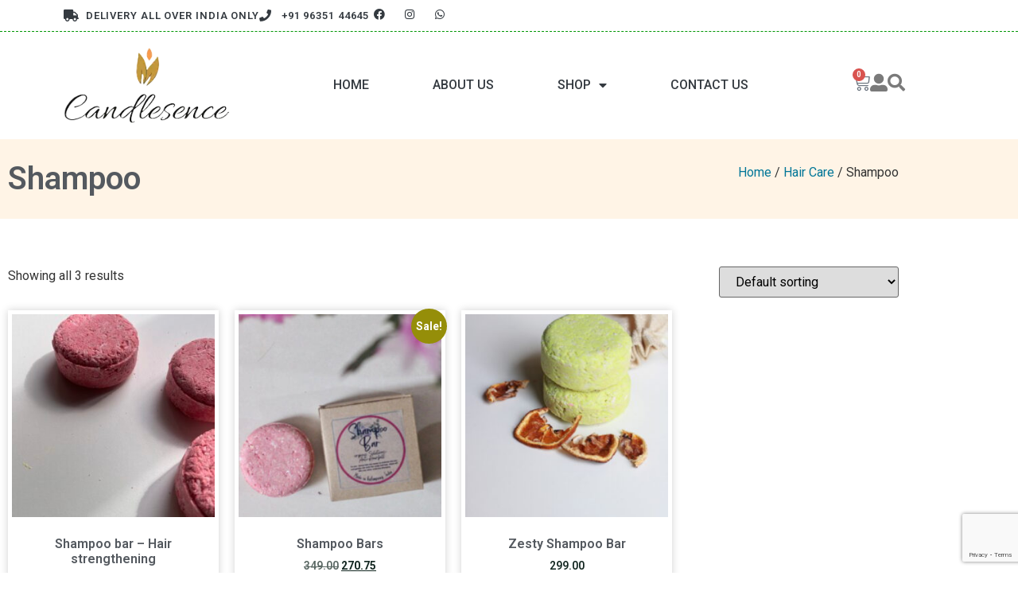

--- FILE ---
content_type: text/html; charset=utf-8
request_url: https://www.google.com/recaptcha/api2/anchor?ar=1&k=6LegqBUaAAAAAJnxyhA24l13LjlgauxqidPtck-5&co=aHR0cHM6Ly9jYW5kbGVzZW5jZW9ubGluZS5jb206NDQz&hl=en&v=N67nZn4AqZkNcbeMu4prBgzg&size=invisible&anchor-ms=20000&execute-ms=30000&cb=qvi6lt9e45sn
body_size: 48601
content:
<!DOCTYPE HTML><html dir="ltr" lang="en"><head><meta http-equiv="Content-Type" content="text/html; charset=UTF-8">
<meta http-equiv="X-UA-Compatible" content="IE=edge">
<title>reCAPTCHA</title>
<style type="text/css">
/* cyrillic-ext */
@font-face {
  font-family: 'Roboto';
  font-style: normal;
  font-weight: 400;
  font-stretch: 100%;
  src: url(//fonts.gstatic.com/s/roboto/v48/KFO7CnqEu92Fr1ME7kSn66aGLdTylUAMa3GUBHMdazTgWw.woff2) format('woff2');
  unicode-range: U+0460-052F, U+1C80-1C8A, U+20B4, U+2DE0-2DFF, U+A640-A69F, U+FE2E-FE2F;
}
/* cyrillic */
@font-face {
  font-family: 'Roboto';
  font-style: normal;
  font-weight: 400;
  font-stretch: 100%;
  src: url(//fonts.gstatic.com/s/roboto/v48/KFO7CnqEu92Fr1ME7kSn66aGLdTylUAMa3iUBHMdazTgWw.woff2) format('woff2');
  unicode-range: U+0301, U+0400-045F, U+0490-0491, U+04B0-04B1, U+2116;
}
/* greek-ext */
@font-face {
  font-family: 'Roboto';
  font-style: normal;
  font-weight: 400;
  font-stretch: 100%;
  src: url(//fonts.gstatic.com/s/roboto/v48/KFO7CnqEu92Fr1ME7kSn66aGLdTylUAMa3CUBHMdazTgWw.woff2) format('woff2');
  unicode-range: U+1F00-1FFF;
}
/* greek */
@font-face {
  font-family: 'Roboto';
  font-style: normal;
  font-weight: 400;
  font-stretch: 100%;
  src: url(//fonts.gstatic.com/s/roboto/v48/KFO7CnqEu92Fr1ME7kSn66aGLdTylUAMa3-UBHMdazTgWw.woff2) format('woff2');
  unicode-range: U+0370-0377, U+037A-037F, U+0384-038A, U+038C, U+038E-03A1, U+03A3-03FF;
}
/* math */
@font-face {
  font-family: 'Roboto';
  font-style: normal;
  font-weight: 400;
  font-stretch: 100%;
  src: url(//fonts.gstatic.com/s/roboto/v48/KFO7CnqEu92Fr1ME7kSn66aGLdTylUAMawCUBHMdazTgWw.woff2) format('woff2');
  unicode-range: U+0302-0303, U+0305, U+0307-0308, U+0310, U+0312, U+0315, U+031A, U+0326-0327, U+032C, U+032F-0330, U+0332-0333, U+0338, U+033A, U+0346, U+034D, U+0391-03A1, U+03A3-03A9, U+03B1-03C9, U+03D1, U+03D5-03D6, U+03F0-03F1, U+03F4-03F5, U+2016-2017, U+2034-2038, U+203C, U+2040, U+2043, U+2047, U+2050, U+2057, U+205F, U+2070-2071, U+2074-208E, U+2090-209C, U+20D0-20DC, U+20E1, U+20E5-20EF, U+2100-2112, U+2114-2115, U+2117-2121, U+2123-214F, U+2190, U+2192, U+2194-21AE, U+21B0-21E5, U+21F1-21F2, U+21F4-2211, U+2213-2214, U+2216-22FF, U+2308-230B, U+2310, U+2319, U+231C-2321, U+2336-237A, U+237C, U+2395, U+239B-23B7, U+23D0, U+23DC-23E1, U+2474-2475, U+25AF, U+25B3, U+25B7, U+25BD, U+25C1, U+25CA, U+25CC, U+25FB, U+266D-266F, U+27C0-27FF, U+2900-2AFF, U+2B0E-2B11, U+2B30-2B4C, U+2BFE, U+3030, U+FF5B, U+FF5D, U+1D400-1D7FF, U+1EE00-1EEFF;
}
/* symbols */
@font-face {
  font-family: 'Roboto';
  font-style: normal;
  font-weight: 400;
  font-stretch: 100%;
  src: url(//fonts.gstatic.com/s/roboto/v48/KFO7CnqEu92Fr1ME7kSn66aGLdTylUAMaxKUBHMdazTgWw.woff2) format('woff2');
  unicode-range: U+0001-000C, U+000E-001F, U+007F-009F, U+20DD-20E0, U+20E2-20E4, U+2150-218F, U+2190, U+2192, U+2194-2199, U+21AF, U+21E6-21F0, U+21F3, U+2218-2219, U+2299, U+22C4-22C6, U+2300-243F, U+2440-244A, U+2460-24FF, U+25A0-27BF, U+2800-28FF, U+2921-2922, U+2981, U+29BF, U+29EB, U+2B00-2BFF, U+4DC0-4DFF, U+FFF9-FFFB, U+10140-1018E, U+10190-1019C, U+101A0, U+101D0-101FD, U+102E0-102FB, U+10E60-10E7E, U+1D2C0-1D2D3, U+1D2E0-1D37F, U+1F000-1F0FF, U+1F100-1F1AD, U+1F1E6-1F1FF, U+1F30D-1F30F, U+1F315, U+1F31C, U+1F31E, U+1F320-1F32C, U+1F336, U+1F378, U+1F37D, U+1F382, U+1F393-1F39F, U+1F3A7-1F3A8, U+1F3AC-1F3AF, U+1F3C2, U+1F3C4-1F3C6, U+1F3CA-1F3CE, U+1F3D4-1F3E0, U+1F3ED, U+1F3F1-1F3F3, U+1F3F5-1F3F7, U+1F408, U+1F415, U+1F41F, U+1F426, U+1F43F, U+1F441-1F442, U+1F444, U+1F446-1F449, U+1F44C-1F44E, U+1F453, U+1F46A, U+1F47D, U+1F4A3, U+1F4B0, U+1F4B3, U+1F4B9, U+1F4BB, U+1F4BF, U+1F4C8-1F4CB, U+1F4D6, U+1F4DA, U+1F4DF, U+1F4E3-1F4E6, U+1F4EA-1F4ED, U+1F4F7, U+1F4F9-1F4FB, U+1F4FD-1F4FE, U+1F503, U+1F507-1F50B, U+1F50D, U+1F512-1F513, U+1F53E-1F54A, U+1F54F-1F5FA, U+1F610, U+1F650-1F67F, U+1F687, U+1F68D, U+1F691, U+1F694, U+1F698, U+1F6AD, U+1F6B2, U+1F6B9-1F6BA, U+1F6BC, U+1F6C6-1F6CF, U+1F6D3-1F6D7, U+1F6E0-1F6EA, U+1F6F0-1F6F3, U+1F6F7-1F6FC, U+1F700-1F7FF, U+1F800-1F80B, U+1F810-1F847, U+1F850-1F859, U+1F860-1F887, U+1F890-1F8AD, U+1F8B0-1F8BB, U+1F8C0-1F8C1, U+1F900-1F90B, U+1F93B, U+1F946, U+1F984, U+1F996, U+1F9E9, U+1FA00-1FA6F, U+1FA70-1FA7C, U+1FA80-1FA89, U+1FA8F-1FAC6, U+1FACE-1FADC, U+1FADF-1FAE9, U+1FAF0-1FAF8, U+1FB00-1FBFF;
}
/* vietnamese */
@font-face {
  font-family: 'Roboto';
  font-style: normal;
  font-weight: 400;
  font-stretch: 100%;
  src: url(//fonts.gstatic.com/s/roboto/v48/KFO7CnqEu92Fr1ME7kSn66aGLdTylUAMa3OUBHMdazTgWw.woff2) format('woff2');
  unicode-range: U+0102-0103, U+0110-0111, U+0128-0129, U+0168-0169, U+01A0-01A1, U+01AF-01B0, U+0300-0301, U+0303-0304, U+0308-0309, U+0323, U+0329, U+1EA0-1EF9, U+20AB;
}
/* latin-ext */
@font-face {
  font-family: 'Roboto';
  font-style: normal;
  font-weight: 400;
  font-stretch: 100%;
  src: url(//fonts.gstatic.com/s/roboto/v48/KFO7CnqEu92Fr1ME7kSn66aGLdTylUAMa3KUBHMdazTgWw.woff2) format('woff2');
  unicode-range: U+0100-02BA, U+02BD-02C5, U+02C7-02CC, U+02CE-02D7, U+02DD-02FF, U+0304, U+0308, U+0329, U+1D00-1DBF, U+1E00-1E9F, U+1EF2-1EFF, U+2020, U+20A0-20AB, U+20AD-20C0, U+2113, U+2C60-2C7F, U+A720-A7FF;
}
/* latin */
@font-face {
  font-family: 'Roboto';
  font-style: normal;
  font-weight: 400;
  font-stretch: 100%;
  src: url(//fonts.gstatic.com/s/roboto/v48/KFO7CnqEu92Fr1ME7kSn66aGLdTylUAMa3yUBHMdazQ.woff2) format('woff2');
  unicode-range: U+0000-00FF, U+0131, U+0152-0153, U+02BB-02BC, U+02C6, U+02DA, U+02DC, U+0304, U+0308, U+0329, U+2000-206F, U+20AC, U+2122, U+2191, U+2193, U+2212, U+2215, U+FEFF, U+FFFD;
}
/* cyrillic-ext */
@font-face {
  font-family: 'Roboto';
  font-style: normal;
  font-weight: 500;
  font-stretch: 100%;
  src: url(//fonts.gstatic.com/s/roboto/v48/KFO7CnqEu92Fr1ME7kSn66aGLdTylUAMa3GUBHMdazTgWw.woff2) format('woff2');
  unicode-range: U+0460-052F, U+1C80-1C8A, U+20B4, U+2DE0-2DFF, U+A640-A69F, U+FE2E-FE2F;
}
/* cyrillic */
@font-face {
  font-family: 'Roboto';
  font-style: normal;
  font-weight: 500;
  font-stretch: 100%;
  src: url(//fonts.gstatic.com/s/roboto/v48/KFO7CnqEu92Fr1ME7kSn66aGLdTylUAMa3iUBHMdazTgWw.woff2) format('woff2');
  unicode-range: U+0301, U+0400-045F, U+0490-0491, U+04B0-04B1, U+2116;
}
/* greek-ext */
@font-face {
  font-family: 'Roboto';
  font-style: normal;
  font-weight: 500;
  font-stretch: 100%;
  src: url(//fonts.gstatic.com/s/roboto/v48/KFO7CnqEu92Fr1ME7kSn66aGLdTylUAMa3CUBHMdazTgWw.woff2) format('woff2');
  unicode-range: U+1F00-1FFF;
}
/* greek */
@font-face {
  font-family: 'Roboto';
  font-style: normal;
  font-weight: 500;
  font-stretch: 100%;
  src: url(//fonts.gstatic.com/s/roboto/v48/KFO7CnqEu92Fr1ME7kSn66aGLdTylUAMa3-UBHMdazTgWw.woff2) format('woff2');
  unicode-range: U+0370-0377, U+037A-037F, U+0384-038A, U+038C, U+038E-03A1, U+03A3-03FF;
}
/* math */
@font-face {
  font-family: 'Roboto';
  font-style: normal;
  font-weight: 500;
  font-stretch: 100%;
  src: url(//fonts.gstatic.com/s/roboto/v48/KFO7CnqEu92Fr1ME7kSn66aGLdTylUAMawCUBHMdazTgWw.woff2) format('woff2');
  unicode-range: U+0302-0303, U+0305, U+0307-0308, U+0310, U+0312, U+0315, U+031A, U+0326-0327, U+032C, U+032F-0330, U+0332-0333, U+0338, U+033A, U+0346, U+034D, U+0391-03A1, U+03A3-03A9, U+03B1-03C9, U+03D1, U+03D5-03D6, U+03F0-03F1, U+03F4-03F5, U+2016-2017, U+2034-2038, U+203C, U+2040, U+2043, U+2047, U+2050, U+2057, U+205F, U+2070-2071, U+2074-208E, U+2090-209C, U+20D0-20DC, U+20E1, U+20E5-20EF, U+2100-2112, U+2114-2115, U+2117-2121, U+2123-214F, U+2190, U+2192, U+2194-21AE, U+21B0-21E5, U+21F1-21F2, U+21F4-2211, U+2213-2214, U+2216-22FF, U+2308-230B, U+2310, U+2319, U+231C-2321, U+2336-237A, U+237C, U+2395, U+239B-23B7, U+23D0, U+23DC-23E1, U+2474-2475, U+25AF, U+25B3, U+25B7, U+25BD, U+25C1, U+25CA, U+25CC, U+25FB, U+266D-266F, U+27C0-27FF, U+2900-2AFF, U+2B0E-2B11, U+2B30-2B4C, U+2BFE, U+3030, U+FF5B, U+FF5D, U+1D400-1D7FF, U+1EE00-1EEFF;
}
/* symbols */
@font-face {
  font-family: 'Roboto';
  font-style: normal;
  font-weight: 500;
  font-stretch: 100%;
  src: url(//fonts.gstatic.com/s/roboto/v48/KFO7CnqEu92Fr1ME7kSn66aGLdTylUAMaxKUBHMdazTgWw.woff2) format('woff2');
  unicode-range: U+0001-000C, U+000E-001F, U+007F-009F, U+20DD-20E0, U+20E2-20E4, U+2150-218F, U+2190, U+2192, U+2194-2199, U+21AF, U+21E6-21F0, U+21F3, U+2218-2219, U+2299, U+22C4-22C6, U+2300-243F, U+2440-244A, U+2460-24FF, U+25A0-27BF, U+2800-28FF, U+2921-2922, U+2981, U+29BF, U+29EB, U+2B00-2BFF, U+4DC0-4DFF, U+FFF9-FFFB, U+10140-1018E, U+10190-1019C, U+101A0, U+101D0-101FD, U+102E0-102FB, U+10E60-10E7E, U+1D2C0-1D2D3, U+1D2E0-1D37F, U+1F000-1F0FF, U+1F100-1F1AD, U+1F1E6-1F1FF, U+1F30D-1F30F, U+1F315, U+1F31C, U+1F31E, U+1F320-1F32C, U+1F336, U+1F378, U+1F37D, U+1F382, U+1F393-1F39F, U+1F3A7-1F3A8, U+1F3AC-1F3AF, U+1F3C2, U+1F3C4-1F3C6, U+1F3CA-1F3CE, U+1F3D4-1F3E0, U+1F3ED, U+1F3F1-1F3F3, U+1F3F5-1F3F7, U+1F408, U+1F415, U+1F41F, U+1F426, U+1F43F, U+1F441-1F442, U+1F444, U+1F446-1F449, U+1F44C-1F44E, U+1F453, U+1F46A, U+1F47D, U+1F4A3, U+1F4B0, U+1F4B3, U+1F4B9, U+1F4BB, U+1F4BF, U+1F4C8-1F4CB, U+1F4D6, U+1F4DA, U+1F4DF, U+1F4E3-1F4E6, U+1F4EA-1F4ED, U+1F4F7, U+1F4F9-1F4FB, U+1F4FD-1F4FE, U+1F503, U+1F507-1F50B, U+1F50D, U+1F512-1F513, U+1F53E-1F54A, U+1F54F-1F5FA, U+1F610, U+1F650-1F67F, U+1F687, U+1F68D, U+1F691, U+1F694, U+1F698, U+1F6AD, U+1F6B2, U+1F6B9-1F6BA, U+1F6BC, U+1F6C6-1F6CF, U+1F6D3-1F6D7, U+1F6E0-1F6EA, U+1F6F0-1F6F3, U+1F6F7-1F6FC, U+1F700-1F7FF, U+1F800-1F80B, U+1F810-1F847, U+1F850-1F859, U+1F860-1F887, U+1F890-1F8AD, U+1F8B0-1F8BB, U+1F8C0-1F8C1, U+1F900-1F90B, U+1F93B, U+1F946, U+1F984, U+1F996, U+1F9E9, U+1FA00-1FA6F, U+1FA70-1FA7C, U+1FA80-1FA89, U+1FA8F-1FAC6, U+1FACE-1FADC, U+1FADF-1FAE9, U+1FAF0-1FAF8, U+1FB00-1FBFF;
}
/* vietnamese */
@font-face {
  font-family: 'Roboto';
  font-style: normal;
  font-weight: 500;
  font-stretch: 100%;
  src: url(//fonts.gstatic.com/s/roboto/v48/KFO7CnqEu92Fr1ME7kSn66aGLdTylUAMa3OUBHMdazTgWw.woff2) format('woff2');
  unicode-range: U+0102-0103, U+0110-0111, U+0128-0129, U+0168-0169, U+01A0-01A1, U+01AF-01B0, U+0300-0301, U+0303-0304, U+0308-0309, U+0323, U+0329, U+1EA0-1EF9, U+20AB;
}
/* latin-ext */
@font-face {
  font-family: 'Roboto';
  font-style: normal;
  font-weight: 500;
  font-stretch: 100%;
  src: url(//fonts.gstatic.com/s/roboto/v48/KFO7CnqEu92Fr1ME7kSn66aGLdTylUAMa3KUBHMdazTgWw.woff2) format('woff2');
  unicode-range: U+0100-02BA, U+02BD-02C5, U+02C7-02CC, U+02CE-02D7, U+02DD-02FF, U+0304, U+0308, U+0329, U+1D00-1DBF, U+1E00-1E9F, U+1EF2-1EFF, U+2020, U+20A0-20AB, U+20AD-20C0, U+2113, U+2C60-2C7F, U+A720-A7FF;
}
/* latin */
@font-face {
  font-family: 'Roboto';
  font-style: normal;
  font-weight: 500;
  font-stretch: 100%;
  src: url(//fonts.gstatic.com/s/roboto/v48/KFO7CnqEu92Fr1ME7kSn66aGLdTylUAMa3yUBHMdazQ.woff2) format('woff2');
  unicode-range: U+0000-00FF, U+0131, U+0152-0153, U+02BB-02BC, U+02C6, U+02DA, U+02DC, U+0304, U+0308, U+0329, U+2000-206F, U+20AC, U+2122, U+2191, U+2193, U+2212, U+2215, U+FEFF, U+FFFD;
}
/* cyrillic-ext */
@font-face {
  font-family: 'Roboto';
  font-style: normal;
  font-weight: 900;
  font-stretch: 100%;
  src: url(//fonts.gstatic.com/s/roboto/v48/KFO7CnqEu92Fr1ME7kSn66aGLdTylUAMa3GUBHMdazTgWw.woff2) format('woff2');
  unicode-range: U+0460-052F, U+1C80-1C8A, U+20B4, U+2DE0-2DFF, U+A640-A69F, U+FE2E-FE2F;
}
/* cyrillic */
@font-face {
  font-family: 'Roboto';
  font-style: normal;
  font-weight: 900;
  font-stretch: 100%;
  src: url(//fonts.gstatic.com/s/roboto/v48/KFO7CnqEu92Fr1ME7kSn66aGLdTylUAMa3iUBHMdazTgWw.woff2) format('woff2');
  unicode-range: U+0301, U+0400-045F, U+0490-0491, U+04B0-04B1, U+2116;
}
/* greek-ext */
@font-face {
  font-family: 'Roboto';
  font-style: normal;
  font-weight: 900;
  font-stretch: 100%;
  src: url(//fonts.gstatic.com/s/roboto/v48/KFO7CnqEu92Fr1ME7kSn66aGLdTylUAMa3CUBHMdazTgWw.woff2) format('woff2');
  unicode-range: U+1F00-1FFF;
}
/* greek */
@font-face {
  font-family: 'Roboto';
  font-style: normal;
  font-weight: 900;
  font-stretch: 100%;
  src: url(//fonts.gstatic.com/s/roboto/v48/KFO7CnqEu92Fr1ME7kSn66aGLdTylUAMa3-UBHMdazTgWw.woff2) format('woff2');
  unicode-range: U+0370-0377, U+037A-037F, U+0384-038A, U+038C, U+038E-03A1, U+03A3-03FF;
}
/* math */
@font-face {
  font-family: 'Roboto';
  font-style: normal;
  font-weight: 900;
  font-stretch: 100%;
  src: url(//fonts.gstatic.com/s/roboto/v48/KFO7CnqEu92Fr1ME7kSn66aGLdTylUAMawCUBHMdazTgWw.woff2) format('woff2');
  unicode-range: U+0302-0303, U+0305, U+0307-0308, U+0310, U+0312, U+0315, U+031A, U+0326-0327, U+032C, U+032F-0330, U+0332-0333, U+0338, U+033A, U+0346, U+034D, U+0391-03A1, U+03A3-03A9, U+03B1-03C9, U+03D1, U+03D5-03D6, U+03F0-03F1, U+03F4-03F5, U+2016-2017, U+2034-2038, U+203C, U+2040, U+2043, U+2047, U+2050, U+2057, U+205F, U+2070-2071, U+2074-208E, U+2090-209C, U+20D0-20DC, U+20E1, U+20E5-20EF, U+2100-2112, U+2114-2115, U+2117-2121, U+2123-214F, U+2190, U+2192, U+2194-21AE, U+21B0-21E5, U+21F1-21F2, U+21F4-2211, U+2213-2214, U+2216-22FF, U+2308-230B, U+2310, U+2319, U+231C-2321, U+2336-237A, U+237C, U+2395, U+239B-23B7, U+23D0, U+23DC-23E1, U+2474-2475, U+25AF, U+25B3, U+25B7, U+25BD, U+25C1, U+25CA, U+25CC, U+25FB, U+266D-266F, U+27C0-27FF, U+2900-2AFF, U+2B0E-2B11, U+2B30-2B4C, U+2BFE, U+3030, U+FF5B, U+FF5D, U+1D400-1D7FF, U+1EE00-1EEFF;
}
/* symbols */
@font-face {
  font-family: 'Roboto';
  font-style: normal;
  font-weight: 900;
  font-stretch: 100%;
  src: url(//fonts.gstatic.com/s/roboto/v48/KFO7CnqEu92Fr1ME7kSn66aGLdTylUAMaxKUBHMdazTgWw.woff2) format('woff2');
  unicode-range: U+0001-000C, U+000E-001F, U+007F-009F, U+20DD-20E0, U+20E2-20E4, U+2150-218F, U+2190, U+2192, U+2194-2199, U+21AF, U+21E6-21F0, U+21F3, U+2218-2219, U+2299, U+22C4-22C6, U+2300-243F, U+2440-244A, U+2460-24FF, U+25A0-27BF, U+2800-28FF, U+2921-2922, U+2981, U+29BF, U+29EB, U+2B00-2BFF, U+4DC0-4DFF, U+FFF9-FFFB, U+10140-1018E, U+10190-1019C, U+101A0, U+101D0-101FD, U+102E0-102FB, U+10E60-10E7E, U+1D2C0-1D2D3, U+1D2E0-1D37F, U+1F000-1F0FF, U+1F100-1F1AD, U+1F1E6-1F1FF, U+1F30D-1F30F, U+1F315, U+1F31C, U+1F31E, U+1F320-1F32C, U+1F336, U+1F378, U+1F37D, U+1F382, U+1F393-1F39F, U+1F3A7-1F3A8, U+1F3AC-1F3AF, U+1F3C2, U+1F3C4-1F3C6, U+1F3CA-1F3CE, U+1F3D4-1F3E0, U+1F3ED, U+1F3F1-1F3F3, U+1F3F5-1F3F7, U+1F408, U+1F415, U+1F41F, U+1F426, U+1F43F, U+1F441-1F442, U+1F444, U+1F446-1F449, U+1F44C-1F44E, U+1F453, U+1F46A, U+1F47D, U+1F4A3, U+1F4B0, U+1F4B3, U+1F4B9, U+1F4BB, U+1F4BF, U+1F4C8-1F4CB, U+1F4D6, U+1F4DA, U+1F4DF, U+1F4E3-1F4E6, U+1F4EA-1F4ED, U+1F4F7, U+1F4F9-1F4FB, U+1F4FD-1F4FE, U+1F503, U+1F507-1F50B, U+1F50D, U+1F512-1F513, U+1F53E-1F54A, U+1F54F-1F5FA, U+1F610, U+1F650-1F67F, U+1F687, U+1F68D, U+1F691, U+1F694, U+1F698, U+1F6AD, U+1F6B2, U+1F6B9-1F6BA, U+1F6BC, U+1F6C6-1F6CF, U+1F6D3-1F6D7, U+1F6E0-1F6EA, U+1F6F0-1F6F3, U+1F6F7-1F6FC, U+1F700-1F7FF, U+1F800-1F80B, U+1F810-1F847, U+1F850-1F859, U+1F860-1F887, U+1F890-1F8AD, U+1F8B0-1F8BB, U+1F8C0-1F8C1, U+1F900-1F90B, U+1F93B, U+1F946, U+1F984, U+1F996, U+1F9E9, U+1FA00-1FA6F, U+1FA70-1FA7C, U+1FA80-1FA89, U+1FA8F-1FAC6, U+1FACE-1FADC, U+1FADF-1FAE9, U+1FAF0-1FAF8, U+1FB00-1FBFF;
}
/* vietnamese */
@font-face {
  font-family: 'Roboto';
  font-style: normal;
  font-weight: 900;
  font-stretch: 100%;
  src: url(//fonts.gstatic.com/s/roboto/v48/KFO7CnqEu92Fr1ME7kSn66aGLdTylUAMa3OUBHMdazTgWw.woff2) format('woff2');
  unicode-range: U+0102-0103, U+0110-0111, U+0128-0129, U+0168-0169, U+01A0-01A1, U+01AF-01B0, U+0300-0301, U+0303-0304, U+0308-0309, U+0323, U+0329, U+1EA0-1EF9, U+20AB;
}
/* latin-ext */
@font-face {
  font-family: 'Roboto';
  font-style: normal;
  font-weight: 900;
  font-stretch: 100%;
  src: url(//fonts.gstatic.com/s/roboto/v48/KFO7CnqEu92Fr1ME7kSn66aGLdTylUAMa3KUBHMdazTgWw.woff2) format('woff2');
  unicode-range: U+0100-02BA, U+02BD-02C5, U+02C7-02CC, U+02CE-02D7, U+02DD-02FF, U+0304, U+0308, U+0329, U+1D00-1DBF, U+1E00-1E9F, U+1EF2-1EFF, U+2020, U+20A0-20AB, U+20AD-20C0, U+2113, U+2C60-2C7F, U+A720-A7FF;
}
/* latin */
@font-face {
  font-family: 'Roboto';
  font-style: normal;
  font-weight: 900;
  font-stretch: 100%;
  src: url(//fonts.gstatic.com/s/roboto/v48/KFO7CnqEu92Fr1ME7kSn66aGLdTylUAMa3yUBHMdazQ.woff2) format('woff2');
  unicode-range: U+0000-00FF, U+0131, U+0152-0153, U+02BB-02BC, U+02C6, U+02DA, U+02DC, U+0304, U+0308, U+0329, U+2000-206F, U+20AC, U+2122, U+2191, U+2193, U+2212, U+2215, U+FEFF, U+FFFD;
}

</style>
<link rel="stylesheet" type="text/css" href="https://www.gstatic.com/recaptcha/releases/N67nZn4AqZkNcbeMu4prBgzg/styles__ltr.css">
<script nonce="g-kZ-LjG-qzZV_eQtgv4yg" type="text/javascript">window['__recaptcha_api'] = 'https://www.google.com/recaptcha/api2/';</script>
<script type="text/javascript" src="https://www.gstatic.com/recaptcha/releases/N67nZn4AqZkNcbeMu4prBgzg/recaptcha__en.js" nonce="g-kZ-LjG-qzZV_eQtgv4yg">
      
    </script></head>
<body><div id="rc-anchor-alert" class="rc-anchor-alert"></div>
<input type="hidden" id="recaptcha-token" value="[base64]">
<script type="text/javascript" nonce="g-kZ-LjG-qzZV_eQtgv4yg">
      recaptcha.anchor.Main.init("[\x22ainput\x22,[\x22bgdata\x22,\x22\x22,\[base64]/[base64]/[base64]/[base64]/[base64]/UltsKytdPUU6KEU8MjA0OD9SW2wrK109RT4+NnwxOTI6KChFJjY0NTEyKT09NTUyOTYmJk0rMTxjLmxlbmd0aCYmKGMuY2hhckNvZGVBdChNKzEpJjY0NTEyKT09NTYzMjA/[base64]/[base64]/[base64]/[base64]/[base64]/[base64]/[base64]\x22,\[base64]\\u003d\\u003d\x22,\x22wrbCpht2w4jCihnCnBt+w7TDliMXCsOYw5zCuzrDkg9SwqYvw7TCnsKKw5ZkKWN8K8K3HMKpDsO4wqNWw5/[base64]/Csy3CggZ/[base64]/wozDp8O4wrjCk8K+LwjDk1zDrsOTIcOYw7hsU1s6YT/DpVpxwrnDhWpwS8OHwozCicO2ejsRwpA2wp/DtSnDpncJwq0XXsOIJAFhw4DDpWTCjRNzbXjCky1FTcKiFMOjwoLDlXMSwrl6SsOfw7LDg8KZFcKpw77DusK3w69Lw4AZV8KkwoLDqMKcFwt3e8OxXcO8I8Ozwol2RXl/wr0iw5kGYDgMOzrDqktXNcKbZE0HY00sw6pDK8KYw4DCgcOODwkQw51wJMK9FMO7wps9ZlfCtHU5TsKfZD3DjsOoCMODwrBbO8Kkw6bDhCIQw4kvw6JsUsK0IwDCpsOEB8KtwobDs8OQwqgYbX/CkGPDoCslwpcdw6LChcKbT13Ds8OJC1XDkMOnbsK4VxjCuhlrw61hwq7CrBgUCcOYDTMwwpU+QMKcwp3DtVPCjkzDixrCmsOCwpzDncKBVcOrcV8Mw65MZkJac8KkS33Cm8KoN8KFw48ZMwnDvxMOaWXDtcOXw4AxTMK+ZQxnw4MCwqMCwpZ4w7LCqX7CkcK/Jx1kOMOCIcOAT8KsU35hw7PDtGg3w70GXQTCi8OvwpACWA9iw4EOwp7CpMKQDcKyHyFpdVbCpsKbdsOld8OZXl89N3bDtMKDTcOnw7LDgSzDiU5nVV/DnB8rRFw+w7/DozjDryLDp0PCvMOGwr7DvsORMsOgCMOtwo5Eb1VLRcKdw57Cv8KZZsOFAWonNsOPw71tw6PDrFxewo/DssO1wowxwoNIw6/ChnnDqWrDgW7ClcOuVcKCXD9Pwo/[base64]/Ciy9cUi0Qw6fDiMOoUyNGw6PDo8ORbz4We8KQMxIew7kUwppsH8OEw4I3wrDCiijDgMOdKsKULVs+NUQPeMK7w5o/EsOAwrAZw4wyQxxowpvDqGodwpzDhxfCoMKtO8Kdw4Jha8K5RMKsBsOxwrDDvENewpXCvcOTw6UtwprDucObw4nDr3zClMOkw4wULjLDlsO4IAFqIcKkw5w3w5cSHAZiwokQwqBqXTfDmSMmJMKfO8OmTsKLwqc1w5IAwrvDg2hQYFnDvx0/[base64]/ClRbCuSfDlQYSwrcEGsK1wqPDhcKHw63DpjzDnAIZMcKCUTFGw4HDhcKhQsOpw6JPw5BCwqPDs37DmsOxD8O2VnBzwoRqw60yY1Q3wrN5w5XCvBcYw4JwRMOgwqXDr8OrwpZGR8OuYx9nwrkHYcOTw4PDkwrDnnMDGCN/[base64]/CscKOw5jCucKBw6LCgjDDvcO3w7/CnXZowqbDnsK5w4bDt8KhDSDCgsKsw513w7E6w4fDkcOjw69fw49cHAdaPsKxAzPDgnvCnsOJCMK3aMKVwo/DkcK/JsORw5QfDcOaGWrClg0Nw48cYsOud8KQVWREw4MsFMKGKULDtsKICQrDl8KBD8OfWzHDn3FzCz/CgBvCp1kcLsOsIEJ7w4XDiFXCsMOhw7Mvw71nwpTCmsOUw4gCT2nDpsKRwrXDg3XClsKIfcKbw63DkW/Cun3DucORw7vDsmlMPsKqCCnCvwbDuMO2wofCnxAZKnrCmnzCr8OvTMK+wr/DpSzCpinCgwYywo3DqMKUXjHCjiExPgvDvMOJfsKTJE/DphfDmsKOccKEOMO8wo/[base64]/DqzINwq3Ds0QrwqQHwr7DmMOqwr3CssKOw4bDnEpMwoXCsRoFMz3CvMKAw4g8DmlyEWfCpyrClkcmwoBawqjDsXx+wpzCqXfCpWLCtsKXPyTDoyLCng0VaUjCnMKETBEXw5XDlgnDny/Dqw5aw6fCh8KHwqfDgigkw7ILTcKVDMOPw7fCrsOQfcKeTsOHwoPDosKEO8OHDsKXA8OKwpTDm8KMw608w5DDsTF5wr1ow7oswrl4wozDkE/CuwTDjcOQwpTCo2EKw7PDpcO/IjNqwovDoH/CtCnDhTjDi29Aw5A5w7Ucw5F1HD02LVtiBsOaGMOYwosqw5zCrE5PGDwtw7vCucOkEMOnQhICwqrDucOAw4XDmMOUw5gPw5zDucKwL8KQw5XCgMOYRDcjw5rCsmTCoT3Cgx7Dpk7CsErDmVEWZ3s8wqwawpzDs24/wqPCgcOUwp/[base64]/[base64]/CgCQsLMOCw5bDoMOEXVDDv0HCjMKsPcOVHj3DusKaaMKawoPDmhUVwrvCgcO5OcKrecOJw73CnHFaVD/DnADCp0wvw5QFwofCgMKEWcKXX8Knw5x5fzEow7LCtsO0wqXCnMKhwqd5NBoZXcO4B8OxwpV7XTVmwpdBw7XDscOuw7ASwo/DigZgwpTCg3gww4zDn8OjA2fDucOcwrdhw5rDkxbCoHTCisKbw6JvwrnClkfDn8OYw5gRTcOgaWvDlsK3w7JdL8KwE8KKwq1gw6YCGsOgwok0w5kiOk3CnRAjw79WXDrCh01qORnCsw3Cn09VwrIFw5XDvXpCVsOEScK/ASnCkcOowqrCoHMuw5PDjcOMU8OZE8KsQHwFwq3DisKAGMK2w5ciwoEfwpfDqxrDuRUzanoyScOaw6YSLcKfw5fCicKKwrY1azRVwp/[base64]/[base64]/[base64]/[base64]/DvcOQaxRkBMKXw5fChhlXw7PDqMK+w6vCjn8rV8OoQlc3chxDw54/dX5/S8Ksw51mO3YkfHjDm8Kvw5/CicKiw6lQJxE6wobCiXnCqzHDvMOFwqocFsOmQk1ew4BFNcKDwp19OcOew5QIwp/DiH7Cu8OoM8OyX8KfHMKmWcKzRcOkwpQeMwvDgGzDhi40wrRTw5QnLVwVEsKlA8KSEcOWeMK4c8OpwqrCkWHCssKjwr1OQcOnOsKOwp0iJMKOR8O3wrPCqhs9wrclZDHDs8KRT8O8MsO/w7dywqLCr8KgIkVYJsK4cMO2YMOKcSs+acOGwrXCgQ/Cl8Okwo9BTMK3M21pc8KTwozDgcK1SMKjwoYEAcOAw5wEeU7DkVTDi8O/wolpTcKtw7UsEjFdw6ARCsODF8OKw5MLf8KUbzcTwr/CjsKewqZaw73DgsOkBlfDoHbCu3hOPsKEwr5ww7bDrg1lFX8xNkQ9woMdBlhTIsOkOlYHGmTCicKzJMKXwpDDjcO/[base64]/w5Miw7jDqRlJC285TsKJA3bDpMOvw5QNZMOOwr0sV2Axw4/DocK0wpvDscKHI8Kgw4MnDsKJwqLDjEjCgMKBCcKGw58Xw73DhBYic1zCqcOBEhhpTsKTMTtGQwnDvAjCtsOXw7vDtlciPW1qEjjCrcOreMKCXG87wo8GBsOXw5dVV8OUAcOjw4JgFXl6wrbDs8OMXW/DscKZw5Ftw5HDusK7wr/CrG3DkMOUwodPHMK9TlzCnMOow6PDqxJZIMOOw5pfwrvDgh81w7zDrsKnw6zDrsKow4A+w6vCpsOAwp1CPR9iIGASQSjCpR1jPjBZIjIxw6MAw4xnKcOPw40JZw7Cp8O4QsK2w7Y+wp4qwrzCk8OqYycSc3rDhhZFwpvDj1lew67Dh8OqE8K4KjXCq8OnambCrHNsQh/ClcK1w5hsRMO9w5RKw4Fhwocuw4rDr8OXJ8OPwrkLw4gSaMOTfsKqw6rDqMKJJEhYwovCn2lgLX5jdsOtdTdrw6bDkXLCsVhpUsKWP8KnThrDik3DmcOfwpDCicOpw559AFnCs0RawrxYfiknP8OUTF9mJkPCsgA6XldFE3gnchUPCz/CqD4lRsO2wr8Ow6TCo8OTP8Oyw6UWw7V9f2HCrcOwwoJqNyTCkhZVwrfDgcKAIcOWwqcxKMK4wpPDmMOOw4bDmxjCuMKsw4F1QCLDgsKzRMKUAcKaTyBlFBdEKA7ChMKywrbCrRTDpsKFwoFBYcK/wo9YHcKZesOmFsKgKA3DhmnDp8KyGjDDj8KpMBUiWMKBOx1bYMOeJArDucKZw4cWw5PCosKTwplpwqoow4vCuybCkD3Ds8KsBsKAM07CsMKqAWHCtsKRNsKew7EBw6Y5R2oqwrk5B17DnMK0w7bDiwBcwrxUMcKJJcKUasKGwr8bVUpRw53CkMKKE8K9wqLDssO/ZhBLW8KowqTDpsORw5/Dh8KuDVzDlMOPw6nCrxDDiDXDqFY+TSfDrMO2wqI/[base64]/woRjw4c7w5jCkXBhO3jDtVJnJhFYwqQ1bRgQwpgjHD3DoMOeIwhgSlQOw4/[base64]/Do8K5esKxw5fCvcKtw5fCvlrDjBdaGsOcCDjCnWHDlEg+IcKeMh8ww7tWPmRWKcO1wo3Co8K2XcKlw5DDoXQwwrEEwoTCpQzDv8Omwopiw43Dh1bDlgTDtBdwXMOOLF/[base64]/CsBfCp8KlHRdEasKePyDCh3fCk2ZlTyBrw43Cp8K+wrLCuFLDo8O3wqoFO8KZw43Dj0DClsK/NcKCw6c2RcKewq3Dlw7DuwHDj8KYw63Cmh/DosKYe8OKw5HCilcaEMKXwptBbsKfbWphGcKtw7srwrkYw6DDlnhawqXDnGpnTHgkNcKkAC89DVvDuFRvUR9wByoeRyDDmjLDkjLCgjTChMKnZDDDsA/DlXZpw7PDlys2wrkIwpjCjCnDrU06aU3CoF4rwrHDnW7DhcOQKD3DjURuwo5QD0LCpsKcw7hcw6HCgVZzHSMdw5oDd8ORQl/[base64]/Cl2DDsMK7CMKiwoRACX/CskfCu8KKwoDDtcK8w6rCky3CqMOIwpLCkMOLwoLCt8K7LMKROhM+CBjDtsOWw5XCqkETfCR0IMOuGx4Dwp3DkRbDsMO8wqjCtMO+w7jCvEDDqw04w5PCtzTDsUEtw5bCmsKhQ8K3w4fCisK1w5kRw5ZXw4HCtBo4wpIBwpRZd8OXw6HDsMOqO8Kuw4/DlxzCv8K/wrvCicK2MFbCocOEw5s0w7Zdw70Nw4QEwrrDgVbCncKiw6DDg8KmwoTDvcO9w6tPwoXDojrDvlwzwr/DiCnCqcOmClxBeS/DnHzCoDYiB2hlw6DCo8KLw6fDnsOfIMOPLhEGw7tjw7dgw7XDtcKGw7N1OcOka0kZbMOiw7ATw7Q8Ri8uw6sXeMOqw4EjwpzCh8K0wqgfw5nDqcO7TsOdKsK4acKNw7/DqsKPwpUTZxgDXkA7IcKcw5rDq8KPwqLCnsOZw61Gwo87P0I5UwXDj3ppwp9xBMOxwpvDmhvDr8KmA0LCqcKuw6zCpMKgfcKMw4DDg8OVw6PCtBTCiWIwwovCu8O+woAXw6Qbw4/[base64]/DvC0UwqPDoFDDjwVzJWg5w44FRsOnIMKnw5Ulw5cHLMKZw5DCiGLCnQnCmMKqw7PCn8OYLSbDr3PDtBJqwoNbw54YBVc9wr7Dr8OeFk9OIcOhwrFOa1gYwosIGXPDsQVMYMOsw5QKwqN2esOqasOjDRsrw5jDgAAMM1QjWMO/[base64]/ChXUOasKEMMOew55hYMOicDALWwTCpzkIwr7DicKuw7NEwqI5O1ZDXiLClGzDpsKnwqEMVml7wpzDvhLDi156NjsrN8KswooODUx/[base64]/CjsOzwq/CqcOdwqkJw40mPGpLFTl1OH5Hw6IXwpzChMKdwozDuinDmsKtwr/DgHp6wo9aw4ltw7bDtg/DqcKxw47CoMOFw5nCuQMbTcKJVsKZw6wNeMK4wr3DjsOiIcO9ZMKdwrzCn1csw7Nfw7/Dv8OcIMOzRj7DnMOIwpBJw4PDicO+w5zCpF0kw7HDssOQw64rwqbCtHtGwqtcKsOjwqXDh8KbFhDDmcOEwpF6b8KtYcK5wrPDg3bDmAwuwpPDtlJqw7BfN8KXwqQGO8KRccOLL2JCw6FEZsOjUsKBNcKqYcK7R8KVICNFwpJQwrjCjcOFw6/CrcOqBsKVS8K/E8KDwpHDo14QTMOtZMKaNMKrwoI4w5PDqn7DmRtTwoVKQ1rDr31wdXrCrMKsw7oqwpZRAMK4TsKxw43Ds8KYc0/DhMOqcMOtAww8MsOhUQ5EBMOOw4QHw7bDvjTDvAPDuTBuMkc/a8KSwpvDnMK6bADDsMKHF8OiPcKlwo/DohAUTy9/wpLDhsO6woBDw63CjHjCig3DgFgSwrLCrUTDlQfDgWUpw4oKCVxywovDihrCjcOtw7TCuA/[base64]/LwfCpcKnwpI0wowFOcOtwoB5woXCncOnw48swq/[base64]/w5cfKcOOwrvCmcKDwpgpw5UCwpoBwol5wqI4UcOwHMKWU8ORSsKsw5Y0C8OobcOVwqfCkQnCksOIUHPCocOow7tawoRgfXhYSDXDrHRKwo/ChcOkYnUDwqLCsgnCrQk9c8KzXW1pRBoGP8K2JhR8AMKCF8OBdGzDhMOPR0XDjsKXwrZ+elXCkcKJwprDux7Dik3DunxQw5rCr8KiJ8KZQMO9Zx7DosO/[base64]/DssOYw4PDkSwxwq3Cqg/[base64]/BlpiA23DiUJfwo/Dshluw7leBjl2TMOLBsKMwrosBsKuEhgzwqwOMcOlw5owdsOAw790w6wlLhvDr8OZw5x1a8K7w615UMOdQh/CmXLDuXbCnkDDnTXClQ1NSsORS8K7w4M7LzkEPsKHw6vDqgw+AMK4w7VUXsKSK8Ofwo5ywpgjwqw2wp3DqknDusKnRMKUOsOaMw3DksKTwpF9AVDDnVQgw6NEw4/DoF8Ew7cfb0pES2HChS8JK8KgM8KSw7t1ScOFw6TCnsOBw5ouPRfClcK/w5TDncKVXsKmHghFPnd8wocGw7onw65wwq/[base64]/[base64]/Ds8KkEENYwozCkcOtVmw3EcKxOyXCh2IIw5lUfQA1U8OVVh7Dr3nCgcK1EMOTc1XCkQcMNMKXI8K/wo/DrVB6IsOpwrLCkcO5w5zDlGIEw7olCMKLw7U/[base64]/c8Oqw4bDqz3CqEtreFrDgj3DhMKaOcK0bAQewpcXb2DDglZgwoJtw4XDtcOtaH/Cs2LDr8K9ZMKqWsO2w54/YMOGB8O/KlTCu3gGJ8Oqwq/DjjUww4HCoMOkbsKGDcOfW3FVw5tcw4J9w5UnKjBVVRPDoDLCisOmUR0Tw7DDrMOmwq7ChU1nw5Ivw5TDpizDsWEFwofCqsKeAMO7IMO2w5JmJ8OqwrYXwpHDscKKUjVCcMO/L8K7w6jDonA2w5sfwp/CnU/[base64]/fSF7ZFvDp8OJwp8JBjwUwofDumB4XsOww5sTQcKZf0nCo2/CuGjDhX8nCSvDg8Onwr1PY8OBEzXCg8KvE2hzwo7DtsObwrbDjknCmH9Cw791fsK9K8OkdRUowoLChSPDjsO6OELDpTAQwq/DhcO9wqxTL8K/UlTCicOpXGrCvjQ3Y8O8e8KuwojCicOAQsKqMsKWL1B2w6bCj8KbwpzDscKIcA3DiMODw7hLD8KUw77DlcKMw5t3FQvCrsKfBgkYbS7CgcOkw7LCrMOvcEgQK8OQF8KSwpIpwq80UlzDp8OLwpURw43CuEfDrXnDnsOSVMKwJUAMHMOlw51gwqLChT/Ds8OFJsOdVTnDncK7YsKYw7clUB4VEFhKeMOIWV7Cs8OQL8OVw4vDtsOMNcOJw6d4wqLCkMKcwo8Uw7YuGsOXO3RYw6BMX8Oiw4lDwplNwovDgcKewrTCgQ/CnsO+asKYLStNdV1DX8OOQsOGwopZw4rCvsKXwr/CuMKvw6/Cm3YJAhUmKSB6YyVJw5/CjsKLIcO/USLClzTDksKJw67DggvDtsKiwqNzSjXDrQFjwqFOIMK8w4sEwrRBEXrDssOXJsKowr1rQW8Cw67ChsOUGRLCssOMw6fDn3TDtcKlG3smw65tw4sCNsOpwr9aUX/[base64]/Di8KrTBNoCcKyw4HDnG5zw7TDgWbDrcKgGmfDqkoTZmE1wpvDq17CjsKkwqTDuj0swp99wohuwocHL2TClSzCnMOPwprCrsO2S8Kne35AQhHDhcK1PU/DoFkvwpjCrlZuw7YtFXA3X298wqDCpMKWCxg9wpvCon5fw5wrw4TClsOBWQjDjMO0wr/DnG7CgkR+wpTCi8KVKsOewqfCk8ORw7Z4wowAOMKZOsKBJ8KXw5vCn8Krw5zDjEnCpgDCrMO0VsOkwqrCqMKaY8OPwqw8ZRnCmBTDjGhXwq7CmzB9wo3CtcOSK8OJccOWOCHDr1fCkcOjN8Oowq5qwpDCi8KZwo/DtzcJHsORSkXDnEfCq2LDmWzDtG96wqEzBMOuw4rDg8Ksw7lOWGbDoQxVNUPDqMOzRsKAXhdsw5dae8OpKMOGwr7CvMKqLRHDisO8woHDrSI8wqfCscOKT8OZasOYQzjCiMOKRcOlXTIHw50gwr3CusOrA8O/ZcObwr/CmXjCtllfwqXDmgTDuH5GwpjCkFMrw7hLA2VZw7Bcw5ZtCGnDozvCgMKkw4TCvG3CmcKkFcOPXUdBFsOWNMOkwpDCtmTCicO1ZcKxOybCtcKDwq/DlsKwJDPChMOLeMKzwoEfwpvDncOrw4bCqcOKFGnCin/Ck8O1w4IhwovDrcK3YRJWFyxQwqbDvHRrARXCrFZBwpTDtsKdw5UbBMOSw4Z4wotdwp85diDCiMO3w651cMKAwrsvQ8KHwr9gwo7DlR9mJMKkwrjCqcOKw7h2w6rDvRTDumgOLjYXA2nCucO8wpNITH1Ew6/DiMOcwrHCkFvCm8Ovezcxwq/[base64]/CpnDDh23DkMKWeG/CslkZKsKTw6Jew5jClxjDlcOTHlrDnEPDgcOQZcO3JsKnwqLCjXwCw40hwrc8EsKzw5B3wo3DuE3DpMK7EijClCMoI8OyAmbDniQGBU9pRsKvwq3CjsOHw4RyAh3CnMKObx5Ww6kSEXLDuVzCs8KJaMKbSsOOeMKcw7zDiCjDnVPDosOTwr5fwotYKsKVw7/[base64]/[base64]/CgUZewroNdUDCvCTCgsOgwpYZw6ZdFMK/CMOJaMOdcsKbw6LDqMOkw4HCmUFEw7wsK3VefTEAP8KwScKoBcK3YsKIZ1sYw6UHwqHCosOYG8OJJ8KUwq1iRsKVwrIrw6XDicOPwqYFw48rwoTDuwcHdyXDpcO+WcKQw6bDp8OOFsOlfsKQEBvDtMKPw5PCnjRfwoDDssOuO8Ovw78LLMKkw7nCuyRFHV9JwqAgfW/DpUwmw5bCuMK/wrgNw57DjMOqwqnDpsOBIVTChDTCvQXDgcO5w6FGcsOHfcOhw7A8DjfCh2rCgnc4wqZ5PDvClcKUw43DuwlzASJEwqFewqF/woxiER3Dh2vDk3Jowq5Gw4cgw6h8w5XCtEPDn8KswrvDgMKrbScnw5HDhwjDkMKPwqXCgjvCoUsNUU1mw4rDnjvDmQVQDsOSc8Oyw6sxFMOyw6TCqcO3HMKVMXxSHCwmbsKqQcKXwqV7Fk/CncOewqAwKyAFw5o8AVPCvn3DhGI9w5TDm8KQISjCiiRycMOhJ8OXw7DDlwg/[base64]/DpcOiATd0ZMKrwqXDgQLDpQclOifDjsOuwptMwrxRZsK/w5rDksObwo3DpcOEwoLCuMKjI8KBw4vCmzrCgsKCwrwITcKFJlIow7/DkMKuw5PDgBLDqFt8w4PDq19Gw7Bkw7TCvcOhaAnCksOmwoFcwrvDlDYcd0rDiWvCqMO0wqjCgMOkPsOpw5hmS8Kfw5/[base64]/[base64]/CkcKqwqTCtsKoS8Ozwp3CgxV1w7/[base64]/[base64]/DtMK6wprDnm1FIsKWEUB7JAzClcOrwoQIw5DCn8KAGFfCpycYI8OKw5JNw7kXwop1wo3Ds8K2T1PDjMKKwp/CnGrCrMKNacOmw6tuw5LCol/DqcKQNsK1alVdHMK0w5TDnkJEacKAScOzw75kQcO8BCwfP8OgOMOYw47DnmdjMEtRw7jDhsK8ZwLCrMKIwqHDpxTCpF/DqgrCrSUvwonCrsKPw57DrS8NPE9JwrRUQcKMwpAgwpjDlRfDtivDjV4WVAnCssKrw7zCosOcSBXChyHCnUTCvzfCvsKyRcKBIsOYwqB3JsK8w6Z/dcK2wogxUsOow45mJXpiV0HCtsO/CgfChD7DmVnDmwDCoHxlLsKsRgsdw5/DjcOzw5QkwplhHsOgdWLDuGTCtsK0w6xLa0LDlcOowp4UQMO4woPDhsKWb8KSwovCsUwVwo3DjQNfIMO1wovCt8OtP8ORDsKLw5UMWcOYw4R7WsOswr7Cjx3CtcKAb3LDpMKwQsOQLMOBw57DkMOiQAXDp8OPwrDCqcOGcsKewqfDjcKYw5JRwrgkDhk8w6ZEbnU/WgfDplzDg8OQP8ODZcO8woo6WcK6DMK8wpkqwo3DjcOlw67DlQ3CtMOtCcOwPzlESULDj8KVBMKXw4HDn8KAwqBOw5zDgUs0JkTCsTg8ZgcrBmtCw4MTTcKmwo9gDyrCtj/DrcKYwo1zwrRWAsKqFBLDtAUgLcKSbjUFw4/Ck8OeNMKfdyYHw4VYK2DCj8OOYQzDqSdCwq/CoMKgw6slw4TDkcKYUcOJS1/DoTXCicOKw6jClkEQwpjDisOlw5jDjXIEwoFUw6QJdMOjJsKiwrbCozRPw55uwq/Dpw52wp7Dm8KmBCjDn8Ome8OyPBgIOgvCkSh/wpnDscO6C8ORwo3CoMOpJQgsw5xFwps2fsOoOcK1PDsFJ8O6T3ksw5ceDMO8w7LCu3k+bcKjaMOhKcKcw4w+wocFworDg8OWwobCpisEYWjCsMK/w6gKw7VqNnzDlwHDjcKKDBrDh8KmwojCrsKUw5vDgzdccEccwpJZwpzCksKNw5EOMMOmwq/Dm0Vfwo7CkX3DmGPDlMKDw7UPwqo7SWpzwrRHPcKXwroCf3rCiDXCqG92w6NqwqVCRWDDlx7DksKTwr1AD8OGwrLDvsONbCMfw6VWahESw4kRJsKmwqdjwpxGwroyWMKsOsKxwphDdTBvJFbCsXhMNnHDkMK0ScKmGcOjU8KYLUI/w646JwPDrHzDksOjwp3DrsOswpNLIHfDvsO/DnTDiAZgEQJRNsKrNcK4WMKJw77CgTnDqMOZw7LDmmIaFwNuw5zCrMKiMMONO8K1w6ABw5vCv8OUWsOmwppjw5DCnx82FwxFw6nDkw41IcO/[base64]/DoFHClcKnNMOCNMKwNMKHw7/CjMK3woR6woLCrlgjw5DCkQ3Cv0QQw7Q7ccKaJgvCn8O4w5rDh8KrZMKJSsONT2A/w6h9wocaA8OSw7PDqmrDoHgHMcKJE8KAwqjCssKmw5rCp8Onw4LDqsKJb8KOEiMubcKcDHXDlcOqw5sVTxw5IFPDgsKcw6nDnBtDw5tfw4oXYBbCocKyw4rCi8KNwoMcMMKoworCnyjDtcKhMQghwqLCuWI3EcOQw5Izw7xhUcK/f1pSW3A6w548w5nDvyQDw4jDisKXCmHDlcKmw5DDsMOGwobCksK0wpR3wppew6bDlURfwrHDnlUcw6TCiMKzwqRlw57CvzULwo/CuHrCscKLwohRw6gFaMO0HzVZwp/[base64]/CjMKRdcKPesOCwpw3c8Otw4hnw4PDpMOlc2wDUMKgw5BrZ8KjdmTDgsO9wrFgYMOZw57CikDCqBwcwoYkwrJJbsKGbsKRFyDDs2VPZ8KPwpbDl8KDw43DvsKXw7vDnA/Ckk3DncKhwrnCh8Ocw5PCnyPChsKdL8KhNXLDscOzw7DDq8KDw7rDnMOrwrtSNMK3wop5US0vwpIywoQpV8K8wq3DnVnDksKnw6bCscORMXFWwo0Bwp3CtsKwwosfPMKSJGbDhcOXwrvClsOBwobDjQHDkQbDvsOww4zDrcOCw5ouw7YdEMKKw4Q/woxXGMKEwpQ6A8OJw6NaN8KuwolTwrtPw4/[base64]/DpGfCk8KNZXJEOQ9twq0dPMKYw51jw4fDkVRGw6/[base64]/[base64]/[base64]/DlUgjw7xVPVfDncOwYcKgKcO6Xls3wpfDkUFjwrPCjBHDosOmw69qPMOhwqFKVMK4asKIw7wJw5zDl8OVWxXCqMKKw7PDiMKAwo/[base64]/DmjNBw6YZw63CvcK1wrkKG8Kpw4/Cpi/DjnXDmsKSwrZrZsKXwo4xw5rDtMKcwo3CrgLClwYnBsKDwqpzS8KuL8KDcCxUTHpdw47Di8KkElByXsK8wq1Uw5tjw608Om1pSAUdUcKVa8OWwpfDmcKCwo7CrXrDu8ODPsKKAsKxP8KIw43DmMKKw6/CvjDCjgAOE2pEUHnDi8OcacOVFsKvdMKWwoEeengYfm/CgifCgVFVwp/Dtm49X8Klwq/ClMKcwqY0woZZw5/DjsOIwqHDhMOLbMOOw4nDrsKJw6wrbWvDjcOsw5DDusOUE2bDtcOVwpzDkMKSAC/DhgcEwod7P8KuwpvDkyFjw4sgXsO+X2I9Blk3wpPCnmBpFcOvSsOZOiocUX8PEsOqw6jCjsKde8KMKwI6HWPCgB4JbhnCm8KGwpPCiWXDslnDlsOtwrzCjCrDn0HCqMOVEsOpDcKiwobDtMOGP8KaOcOuwp/[base64]/NsK8wpnCjcK4w7FZw7nDl8Khw7dzd8KYZ8O7DcOlwqTCgVzCscOWNy7DsFTCs3Q7wrTCj8KML8Omwoohwqg2Pn48wq4GF8K+w6AdHUsxwp0ywpvCnUTCt8K/FWY0w7XCghhKKcODwo/[base64]/BMKdcMKhw7XCrCnDmcKtw6hAw5XDmi7DrcKIfMOTDcKTdVhKLUQBw5lqSWTClMKgDV4zw5bDtm9BXMKuXkzDi07Dh2gtBsOcPjHCgMO1wpjCn0cswoPDmVdtPcOBIngiREfDusKtwrhoTDLDlsOtwovCm8K+w4s9worDocOEwpfDuFXDl8Kxw6rDryXChsKWw4/[base64]/DkMKOIhszw6rCnyJRXVdhw6nCscKSFcOxVQvCinNEwrJLJG/ClcO/w7ZnJmMeVcKzw4kLUsK1ccKewo91w4sFSAfCgnJ6wq3CrsOzGz4jwqkhwoxtUcO7w6zDjX/DuMOBZsOXwp/[base64]/w7TDmmDCgg/CksOAw7nDo8OmwqElw5cYVhYdw5N8YyNnw6TDnMOqKsOIw57CncKjwpw7PsKcTTBww5khf8Kkw6U7w6lhfMKlwrVQw5kDwp/[base64]/CqWBoWFDDisKCLkZuwpTDvMKIwq1twr/DmsKKwoTDklRSeD8KwoMYwofChVkIw4o/w68qw4fDjcOpcsKbL8OvwqjCmMKJwovDuXJ5w5bCo8OSXzIRN8KdBQPDhTPDmj7CpMKfDsKqw5jDhcKjclXCvcKUw5oiI8KMw4bDkkHDq8KTNW3DkzfCswDDuEHDlMOZw7p+w4TCvyjCt2Ufwqkvw7MOCMKieMOHwq9xwqZzwpTCnlLDtVwWw6XDu3nCrVLDl2szwp/Dq8Kzw79XTSHDnhDCpcOjw6M+w5XCocOJwo7ChE3CkMOKwqfDjMOww7MMDjvCq2vDvRsGEFrDnU8Mw6sQw7PCmUTDhkzCk8Kwwq7Cr38PwrbCl8Otwo4jasKuwrtsaRPDu0E/[base64]/[base64]/DpjljLmLCvMOrcRxGesKBAyrDi33Cv8OuVlnCqwg1OV7DtRTCq8OfwpjDv8O1KlDCvA07wqrDuQg2wq/Do8KlwpVBwoDDpy5Kdy/DqMOkw4N1CMOnwoLCnlPDq8O2DBHCs2Vjwr7CisKVwpk9wpQ0YcKHWz5xQcKswpwPYMOPa8O9wqTDv8O6w5/DoVVmP8KNY8KQVRvCvURCwoUVwqIVR8O9wprCrwfDrExTUMKLZcO5wqwZMUIeOgsBf8K+wp/CrwnDmsKgwpPCqTInfSN1ZT5nw5Mhw6nDr1Bbwq/DiRfCjEvDi8OLKsODF8Kow79LPgfDucKrdGXDksODw4DDiirDgQIPw6rCvgEwwrTDmkLDvMKZw4RpwqrDq8OjwpJkwoYtwqVJw4sBK8OwKMOSOwvDmcKePX4geMK+w4QOwrDDjWvCnDVaw4bCkcOOwpZmAcKnBj/[base64]/wpnDk8OMNsKcE8OQw5xuw4dTwqHDpVrCosOqHGAcKXLDpnzCoVMabXJTSWbDgD7CuUjDn8O1ZRMjWsKewqrDqX/DsRHDvsK+wr/[base64]/w6bDoERjwqg7LsKmU2jCucKKM8OeRWLCmgzDpAUiAjYVCsKcNMOHw6Uvw4BbH8OmwpnDik5bOE/CoMOgwo5YAsOxGWHDlsOuwpjCjsKvwqJHwpZ2RndcKHTCkh3CpD7DgG/CkMK8Y8O7csOdBmrDmsOTeg7Dv1thekzDucKuEMO3wrYOMUgAQsOISsKdw7NpCcKTw7PCh0ADLFzCtER5woAqwoPCtQzDpjdCw4dFwqTCtWfCr8KDDcKfwrzCqgJTwq3DnkF8R8KPWWwfwqJvw7QJw5xfwp4tRcOVPsO3esORZcOwFsO/w7PDqmPDpk7CrMODwoHCusKoW2bClxtZwp/Dn8OkwpnDjcKtKhdQw51wwpDDqRQjIcOPwpvCuwlPw49Lw5c8FsOowrnDtDs0RnAZKsKrI8Omw7czEsOjfSjDjMKQHcOOEMOIwq4fQsO8ecOzw4dKFzTCiA/DpDBnw6ZzX2zDgcK3J8KfwpsVD8KQTcKIB1jCqMOvVcK1w7/CmcKBYkREwpd8woXDl1FzwpzDvTBTwrDDhcKUEmBiAQ4aRcOxEjjCggI6AQsvO2fCjnDCncK0L1Uqw5FiC8OOPMK3ZsOowo4ywp7DqkNCDi/Cki52VhZZw7ppTSrCt8OrM0bDqGNVwoI2IzVTw5bDu8OKw6XCq8OOw4lgw6/[base64]/CkcO4LksKXsOyBzzCrsOnWsOPwrbDqMKYRgPDk8KEAQ7CiMK+w6/[base64]/CvF0ZHcKVwow1LD3CncOVwp4cFxZrw6zCgcKZMsOnw5paQirCnMKQwoE5w5NjTMK6w53DmcOCwpHCusOlam3DqSVVLmnCmENSUGk/X8OBwrYta8O+FMKeDcOewpgAc8Kww704HMOHLMKjIEV/[base64]/CsjYLw70ww5I5BMOnwqbCscKnwrkbwo7Clnobw4TCqcO4wpHDml9Qw5RiwplMHcKcw4rCvwPCqF3Ch8OKbsKVw5rCsMO/CMOxw7PCpMO6wpkZw7hOT1TDqsKNCy5Rwo7CjcKWwpzDq8K0woFQwq/Dm8ODwooHw73CvcOswrnCv8KycxcEFx3DocKlAcKwezLDgCkeGn/CtyRGw53Dqy/CrcKMwrY7wrkXVm5mOcKPwow1RXVawqzCghYiwo3Di8OpSGZWwo5kwo7CpcOOIMK/w47DmH9aw5zDvMO0V2vCtcK3w6nCmhEAOgpRw593FsKZWj3DpxbDhcKIFcKpH8OIwrfDjQLCk8O5dcKJwpbDr8KpIMOCw4ozw7TDjihic8KzwohWPjfCu1HDjsKZwonDusO1w681wo3Cnl94CsOEw7BPw7lIw5xNw5jCvcKyOsKMwprDicKiYV4pV1/[base64]/CvABkwq/[base64]/Dp8KwwqfCm8K0AMKyYcO8LMOdQMKvw7rCh8Oqw5bCjER4cyMLbEhrVsOBW8OGw7DCscKtwp1SwqzDqzE0OsKQUzdzJsOZdmtPw54RwrImdsK0WMOqBsK3dcOCBcKKw6cUXl/[base64]/[base64]/DpsOGG8O2TTLDq8Kvw7jCvRXDr8KCwqx/wp9TwofDpsKNwpoMCBUdHsKKw548w4rDlAwhwrcDTMOkw6YFwqEuJcO3VMKew7zDrcKYaMK/[base64]/CusO2wrJFX8K6TwHDnhjCmcK7D1LChz/CthouZ8KMWH8gHFPDksO7w4IVwqtudsO0w5zCu1rDvcOCw6ANwoLCsV7Dlig5SjDCuVUycMKrNcK0A8OpfMKuFcOgUULDlMKGOMKyw73Dk8K4OsKPw5xvIXvCvCzDhzbDlsOXwqtMJ0jDmB3Ck198wrRiw6gZw4NFaXd6w6c3E8O/[base64]\\u003d\\u003d\x22],null,[\x22conf\x22,null,\x226LegqBUaAAAAAJnxyhA24l13LjlgauxqidPtck-5\x22,0,null,null,null,0,[21,125,63,73,95,87,41,43,42,83,102,105,109,121],[7059694,399],0,null,null,null,null,0,null,0,null,700,1,null,0,\[base64]/76lBhnEnQkZnOKMAhmv8xEZ\x22,0,0,null,null,1,null,0,1,null,null,null,0],\x22https://candlesenceonline.com:443\x22,null,[3,1,1],null,null,null,1,3600,[\x22https://www.google.com/intl/en/policies/privacy/\x22,\x22https://www.google.com/intl/en/policies/terms/\x22],\x2275GucY8HEeNXxEBNscGDVIYggBFCI5jtqxcIb11rqV0\\u003d\x22,1,0,null,1,1769775039119,0,0,[31,51],null,[227,124,112,140,18],\x22RC-US2_IGv3lOk7ag\x22,null,null,null,null,null,\x220dAFcWeA5vNQ5qhEwhgWnErEo4jMQUBQjPcvcRRyS7OaUjkT2EdZ0Z1nzA6hFYTQH01SC9X-kKyhwyCBvwQTHy64vYWrepHkobow\x22,1769857839306]");
    </script></body></html>

--- FILE ---
content_type: text/css
request_url: https://candlesenceonline.com/wp-content/themes/candlesenceonline/style.css?ver=1.0.0
body_size: 286
content:
/*
 Theme Name:   Candle Sence
 Theme URI:    https://www.candlesenceonline.com/
 Description:  Custom WordPress child theme for www.candlesenceonline.com
 Author:       FlourishDNA
 Author URI:   http://flourishdna.com
 Template:     hello-elementor
 Version:      1.0.0
 Text Domain:  candlesenceonline
*/

.single-product .elementor-widget-woocommerce-product-content h3 {
	font-size: 18px;
    font-weight: 500;
    margin-bottom: 5px;
}

--- FILE ---
content_type: text/css
request_url: https://candlesenceonline.com/wp-content/uploads/elementor/css/post-13.css?ver=1768394339
body_size: 777
content:
.elementor-kit-13{--e-global-color-primary:#122620;--e-global-color-secondary:#54595F;--e-global-color-text:#7A7A7A;--e-global-color-accent:#FC9E46;--e-global-color-b464ed6:#FFFFFF;--e-global-color-6776da7:#007BFF;--e-global-color-3ef01bd:#6610F2;--e-global-color-eb135d6:#6F42C1;--e-global-color-247fafe:#E83E8C;--e-global-color-49ea5d0:#DC3545;--e-global-color-23a5944:#FD7E14;--e-global-color-63d8120:#FFC107;--e-global-color-a014afc:#28A745;--e-global-color-92eafca:#20C997;--e-global-color-404c72e:#17A2B8;--e-global-color-cc38703:#6C757D;--e-global-color-3b30516:#343A40;--e-global-color-e481242:#28A745;--e-global-color-6fff7f6:#17A2B8;--e-global-color-f86d52e:#FFC107;--e-global-color-5587798:#DC3545;--e-global-color-468621d:#F8F9FA;--e-global-color-407566a:#343A40;--e-global-color-6ecd507:#FFF4E6;--e-global-color-438c7b7:#047857;--e-global-color-83d5a48:#ECFDF5;--e-global-color-57d982d:#FFAC3D;--e-global-color-3f45e6e:#017698;--e-global-typography-primary-font-family:"Roboto";--e-global-typography-primary-font-weight:600;--e-global-typography-secondary-font-family:"Roboto Slab";--e-global-typography-secondary-font-weight:400;--e-global-typography-text-font-family:"Roboto";--e-global-typography-text-font-weight:400;--e-global-typography-accent-font-family:"Roboto";--e-global-typography-accent-font-weight:500;}.elementor-kit-13 e-page-transition{background-color:#FFBC7D;}.elementor-kit-13 a{color:var( --e-global-color-3f45e6e );}.elementor-kit-13 h2{color:var( --e-global-color-secondary );}.elementor-kit-13 h3{color:var( --e-global-color-secondary );}.elementor-kit-13 h4{color:var( --e-global-color-secondary );}.elementor-kit-13 h5{color:var( --e-global-color-secondary );}.elementor-kit-13 h6{color:var( --e-global-color-secondary );}.elementor-section.elementor-section-boxed > .elementor-container{max-width:1140px;}.e-con{--container-max-width:1140px;}.elementor-widget:not(:last-child){margin-block-end:20px;}.elementor-element{--widgets-spacing:20px 20px;--widgets-spacing-row:20px;--widgets-spacing-column:20px;}{}h1.entry-title{display:var(--page-title-display);}.site-header .site-branding{flex-direction:column;align-items:stretch;}.site-header{padding-inline-end:0px;padding-inline-start:0px;}.site-footer .site-branding{flex-direction:column;align-items:stretch;}@media(max-width:1024px){.elementor-section.elementor-section-boxed > .elementor-container{max-width:1024px;}.e-con{--container-max-width:1024px;}}@media(max-width:767px){.elementor-section.elementor-section-boxed > .elementor-container{max-width:767px;}.e-con{--container-max-width:767px;}}

--- FILE ---
content_type: text/css
request_url: https://candlesenceonline.com/wp-content/uploads/elementor/css/post-91.css?ver=1768394340
body_size: 1984
content:
.elementor-91 .elementor-element.elementor-element-8541abe{--display:flex;--flex-direction:row;--container-widget-width:initial;--container-widget-height:100%;--container-widget-flex-grow:1;--container-widget-align-self:stretch;--flex-wrap-mobile:wrap;border-style:dashed;--border-style:dashed;border-width:0px 0px 1px 0px;--border-top-width:0px;--border-right-width:0px;--border-bottom-width:1px;--border-left-width:0px;border-color:#009603;--border-color:#009603;--padding-top:0px;--padding-bottom:0px;--padding-left:0px;--padding-right:0px;}.elementor-91 .elementor-element.elementor-element-d669711{--display:flex;--flex-direction:row;--container-widget-width:calc( ( 1 - var( --container-widget-flex-grow ) ) * 100% );--container-widget-height:100%;--container-widget-flex-grow:1;--container-widget-align-self:stretch;--flex-wrap-mobile:wrap;--justify-content:space-between;--align-items:center;--padding-top:5px;--padding-bottom:5px;--padding-left:10px;--padding-right:10px;}.elementor-widget-icon-list .elementor-icon-list-item:not(:last-child):after{border-color:var( --e-global-color-text );}.elementor-widget-icon-list .elementor-icon-list-icon i{color:var( --e-global-color-primary );}.elementor-widget-icon-list .elementor-icon-list-icon svg{fill:var( --e-global-color-primary );}.elementor-widget-icon-list .elementor-icon-list-item > .elementor-icon-list-text, .elementor-widget-icon-list .elementor-icon-list-item > a{font-family:var( --e-global-typography-text-font-family ), Sans-serif;font-weight:var( --e-global-typography-text-font-weight );}.elementor-widget-icon-list .elementor-icon-list-text{color:var( --e-global-color-secondary );}.elementor-91 .elementor-element.elementor-element-c995fc0 > .elementor-widget-container{padding:5px 0px 5px 0px;}.elementor-91 .elementor-element.elementor-element-c995fc0 .elementor-icon-list-icon i{color:var( --e-global-color-3b30516 );transition:color 0.3s;}.elementor-91 .elementor-element.elementor-element-c995fc0 .elementor-icon-list-icon svg{fill:var( --e-global-color-3b30516 );transition:fill 0.3s;}.elementor-91 .elementor-element.elementor-element-c995fc0{--e-icon-list-icon-size:15px;--icon-vertical-offset:0px;}.elementor-91 .elementor-element.elementor-element-c995fc0 .elementor-icon-list-icon{padding-inline-end:4px;}.elementor-91 .elementor-element.elementor-element-c995fc0 .elementor-icon-list-item > .elementor-icon-list-text, .elementor-91 .elementor-element.elementor-element-c995fc0 .elementor-icon-list-item > a{font-family:"Roboto", Sans-serif;font-size:13px;font-weight:600;letter-spacing:0.9px;}.elementor-91 .elementor-element.elementor-element-c995fc0 .elementor-icon-list-text{color:var( --e-global-color-3b30516 );transition:color 0.3s;}.elementor-91 .elementor-element.elementor-element-2ff4a53 > .elementor-widget-container{padding:5px 0px 5px 0px;}.elementor-91 .elementor-element.elementor-element-2ff4a53 .elementor-icon-list-icon i{color:var( --e-global-color-3b30516 );transition:color 0.3s;}.elementor-91 .elementor-element.elementor-element-2ff4a53 .elementor-icon-list-icon svg{fill:var( --e-global-color-3b30516 );transition:fill 0.3s;}.elementor-91 .elementor-element.elementor-element-2ff4a53{--e-icon-list-icon-size:15px;--icon-vertical-offset:0px;}.elementor-91 .elementor-element.elementor-element-2ff4a53 .elementor-icon-list-icon{padding-inline-end:4px;}.elementor-91 .elementor-element.elementor-element-2ff4a53 .elementor-icon-list-item > .elementor-icon-list-text, .elementor-91 .elementor-element.elementor-element-2ff4a53 .elementor-icon-list-item > a{font-family:"Roboto", Sans-serif;font-size:13px;font-weight:600;letter-spacing:0.9px;}.elementor-91 .elementor-element.elementor-element-2ff4a53 .elementor-icon-list-text{color:var( --e-global-color-3b30516 );transition:color 0.3s;}.elementor-91 .elementor-element.elementor-element-7d417d6{--grid-template-columns:repeat(0, auto);--icon-size:14px;--grid-column-gap:9px;--grid-row-gap:0px;}.elementor-91 .elementor-element.elementor-element-7d417d6 .elementor-widget-container{text-align:right;}.elementor-91 .elementor-element.elementor-element-7d417d6 .elementor-social-icon{background-color:var( --e-global-color-b464ed6 );--icon-padding:0.4em;}.elementor-91 .elementor-element.elementor-element-7d417d6 .elementor-social-icon i{color:var( --e-global-color-3b30516 );}.elementor-91 .elementor-element.elementor-element-7d417d6 .elementor-social-icon svg{fill:var( --e-global-color-3b30516 );}.elementor-91 .elementor-element.elementor-element-7d417d6 .elementor-social-icon:hover i{color:var( --e-global-color-primary );}.elementor-91 .elementor-element.elementor-element-7d417d6 .elementor-social-icon:hover svg{fill:var( --e-global-color-primary );}.elementor-91 .elementor-element.elementor-element-d217c2d{--display:flex;--flex-direction:row;--container-widget-width:calc( ( 1 - var( --container-widget-flex-grow ) ) * 100% );--container-widget-height:100%;--container-widget-flex-grow:1;--container-widget-align-self:stretch;--flex-wrap-mobile:wrap;--align-items:center;--gap:0px 0px;--row-gap:0px;--column-gap:0px;}.elementor-91 .elementor-element.elementor-element-c0d444e{--display:flex;--flex-direction:column;--container-widget-width:100%;--container-widget-height:initial;--container-widget-flex-grow:0;--container-widget-align-self:initial;--flex-wrap-mobile:wrap;}.elementor-91 .elementor-element.elementor-element-c0d444e.e-con{--flex-grow:0;--flex-shrink:0;}.elementor-widget-theme-site-logo .widget-image-caption{color:var( --e-global-color-text );font-family:var( --e-global-typography-text-font-family ), Sans-serif;font-weight:var( --e-global-typography-text-font-weight );}.elementor-91 .elementor-element.elementor-element-b57fc4e{--display:flex;--flex-direction:column;--container-widget-width:100%;--container-widget-height:initial;--container-widget-flex-grow:0;--container-widget-align-self:initial;--flex-wrap-mobile:wrap;}.elementor-widget-nav-menu .elementor-nav-menu .elementor-item{font-family:var( --e-global-typography-primary-font-family ), Sans-serif;font-weight:var( --e-global-typography-primary-font-weight );}.elementor-widget-nav-menu .elementor-nav-menu--main .elementor-item{color:var( --e-global-color-text );fill:var( --e-global-color-text );}.elementor-widget-nav-menu .elementor-nav-menu--main .elementor-item:hover,
					.elementor-widget-nav-menu .elementor-nav-menu--main .elementor-item.elementor-item-active,
					.elementor-widget-nav-menu .elementor-nav-menu--main .elementor-item.highlighted,
					.elementor-widget-nav-menu .elementor-nav-menu--main .elementor-item:focus{color:var( --e-global-color-accent );fill:var( --e-global-color-accent );}.elementor-widget-nav-menu .elementor-nav-menu--main:not(.e--pointer-framed) .elementor-item:before,
					.elementor-widget-nav-menu .elementor-nav-menu--main:not(.e--pointer-framed) .elementor-item:after{background-color:var( --e-global-color-accent );}.elementor-widget-nav-menu .e--pointer-framed .elementor-item:before,
					.elementor-widget-nav-menu .e--pointer-framed .elementor-item:after{border-color:var( --e-global-color-accent );}.elementor-widget-nav-menu{--e-nav-menu-divider-color:var( --e-global-color-text );}.elementor-widget-nav-menu .elementor-nav-menu--dropdown .elementor-item, .elementor-widget-nav-menu .elementor-nav-menu--dropdown  .elementor-sub-item{font-family:var( --e-global-typography-accent-font-family ), Sans-serif;font-weight:var( --e-global-typography-accent-font-weight );}.elementor-91 .elementor-element.elementor-element-a5da16d .elementor-menu-toggle{margin:0 auto;}.elementor-91 .elementor-element.elementor-element-a5da16d .elementor-nav-menu .elementor-item{font-family:"Roboto", Sans-serif;font-size:16px;font-weight:500;text-transform:uppercase;}.elementor-91 .elementor-element.elementor-element-a5da16d .elementor-nav-menu--main .elementor-item{color:var( --e-global-color-407566a );fill:var( --e-global-color-407566a );padding-left:0px;padding-right:0px;}.elementor-91 .elementor-element.elementor-element-a5da16d{--e-nav-menu-horizontal-menu-item-margin:calc( 80px / 2 );}.elementor-91 .elementor-element.elementor-element-a5da16d .elementor-nav-menu--main:not(.elementor-nav-menu--layout-horizontal) .elementor-nav-menu > li:not(:last-child){margin-bottom:80px;}.elementor-91 .elementor-element.elementor-element-a5da16d .elementor-nav-menu--dropdown a, .elementor-91 .elementor-element.elementor-element-a5da16d .elementor-menu-toggle{color:var( --e-global-color-407566a );fill:var( --e-global-color-407566a );}.elementor-91 .elementor-element.elementor-element-a5da16d .elementor-nav-menu--dropdown a:hover,
					.elementor-91 .elementor-element.elementor-element-a5da16d .elementor-nav-menu--dropdown a:focus,
					.elementor-91 .elementor-element.elementor-element-a5da16d .elementor-nav-menu--dropdown a.elementor-item-active,
					.elementor-91 .elementor-element.elementor-element-a5da16d .elementor-nav-menu--dropdown a.highlighted,
					.elementor-91 .elementor-element.elementor-element-a5da16d .elementor-menu-toggle:hover,
					.elementor-91 .elementor-element.elementor-element-a5da16d .elementor-menu-toggle:focus{color:var( --e-global-color-b464ed6 );}.elementor-91 .elementor-element.elementor-element-a5da16d .elementor-nav-menu--dropdown .elementor-item, .elementor-91 .elementor-element.elementor-element-a5da16d .elementor-nav-menu--dropdown  .elementor-sub-item{font-family:"Roboto", Sans-serif;font-size:16px;font-weight:500;text-transform:uppercase;}.elementor-91 .elementor-element.elementor-element-a5da16d .elementor-menu-toggle:hover, .elementor-91 .elementor-element.elementor-element-a5da16d .elementor-menu-toggle:focus{background-color:var( --e-global-color-primary );}.elementor-91 .elementor-element.elementor-element-38ca225{--display:flex;--flex-direction:row;--container-widget-width:initial;--container-widget-height:100%;--container-widget-flex-grow:1;--container-widget-align-self:stretch;--flex-wrap-mobile:wrap;--justify-content:space-between;}.elementor-widget-woocommerce-menu-cart .elementor-menu-cart__toggle .elementor-button{font-family:var( --e-global-typography-primary-font-family ), Sans-serif;font-weight:var( --e-global-typography-primary-font-weight );}.elementor-widget-woocommerce-menu-cart .elementor-menu-cart__product-name a{font-family:var( --e-global-typography-primary-font-family ), Sans-serif;font-weight:var( --e-global-typography-primary-font-weight );}.elementor-widget-woocommerce-menu-cart .elementor-menu-cart__product-price{font-family:var( --e-global-typography-primary-font-family ), Sans-serif;font-weight:var( --e-global-typography-primary-font-weight );}.elementor-widget-woocommerce-menu-cart .elementor-menu-cart__footer-buttons .elementor-button{font-family:var( --e-global-typography-primary-font-family ), Sans-serif;font-weight:var( --e-global-typography-primary-font-weight );}.elementor-widget-woocommerce-menu-cart .elementor-menu-cart__footer-buttons a.elementor-button--view-cart{font-family:var( --e-global-typography-primary-font-family ), Sans-serif;font-weight:var( --e-global-typography-primary-font-weight );}.elementor-widget-woocommerce-menu-cart .elementor-menu-cart__footer-buttons a.elementor-button--checkout{font-family:var( --e-global-typography-primary-font-family ), Sans-serif;font-weight:var( --e-global-typography-primary-font-weight );}.elementor-widget-woocommerce-menu-cart .woocommerce-mini-cart__empty-message{font-family:var( --e-global-typography-primary-font-family ), Sans-serif;font-weight:var( --e-global-typography-primary-font-weight );}.elementor-91 .elementor-element.elementor-element-2a0f75d{--divider-style:solid;--subtotal-divider-style:solid;--elementor-remove-from-cart-button:none;--remove-from-cart-button:block;--toggle-button-border-width:0px;--toggle-icon-size:22px;--toggle-icon-padding:0px 0px 0px 0px;--cart-border-style:none;--cart-footer-layout:1fr 1fr;--products-max-height-sidecart:calc(100vh - 240px);--products-max-height-minicart:calc(100vh - 385px);}.elementor-91 .elementor-element.elementor-element-2a0f75d .widget_shopping_cart_content{--subtotal-divider-left-width:0;--subtotal-divider-right-width:0;}.elementor-widget-icon.elementor-view-stacked .elementor-icon{background-color:var( --e-global-color-primary );}.elementor-widget-icon.elementor-view-framed .elementor-icon, .elementor-widget-icon.elementor-view-default .elementor-icon{color:var( --e-global-color-primary );border-color:var( --e-global-color-primary );}.elementor-widget-icon.elementor-view-framed .elementor-icon, .elementor-widget-icon.elementor-view-default .elementor-icon svg{fill:var( --e-global-color-primary );}.elementor-91 .elementor-element.elementor-element-9110fb7 .elementor-icon-wrapper{text-align:center;}.elementor-91 .elementor-element.elementor-element-9110fb7.elementor-view-stacked .elementor-icon{background-color:var( --e-global-color-text );}.elementor-91 .elementor-element.elementor-element-9110fb7.elementor-view-framed .elementor-icon, .elementor-91 .elementor-element.elementor-element-9110fb7.elementor-view-default .elementor-icon{color:var( --e-global-color-text );border-color:var( --e-global-color-text );}.elementor-91 .elementor-element.elementor-element-9110fb7.elementor-view-framed .elementor-icon, .elementor-91 .elementor-element.elementor-element-9110fb7.elementor-view-default .elementor-icon svg{fill:var( --e-global-color-text );}.elementor-91 .elementor-element.elementor-element-9110fb7 .elementor-icon{font-size:22px;}.elementor-91 .elementor-element.elementor-element-9110fb7 .elementor-icon svg{height:22px;}.elementor-91 .elementor-element.elementor-element-3364b94 .elementor-icon-wrapper{text-align:center;}.elementor-91 .elementor-element.elementor-element-3364b94.elementor-view-stacked .elementor-icon{background-color:var( --e-global-color-text );}.elementor-91 .elementor-element.elementor-element-3364b94.elementor-view-framed .elementor-icon, .elementor-91 .elementor-element.elementor-element-3364b94.elementor-view-default .elementor-icon{color:var( --e-global-color-text );border-color:var( --e-global-color-text );}.elementor-91 .elementor-element.elementor-element-3364b94.elementor-view-framed .elementor-icon, .elementor-91 .elementor-element.elementor-element-3364b94.elementor-view-default .elementor-icon svg{fill:var( --e-global-color-text );}.elementor-91 .elementor-element.elementor-element-3364b94 .elementor-icon{font-size:22px;}.elementor-91 .elementor-element.elementor-element-3364b94 .elementor-icon svg{height:22px;}.elementor-theme-builder-content-area{height:400px;}.elementor-location-header:before, .elementor-location-footer:before{content:"";display:table;clear:both;}@media(max-width:767px){.elementor-91 .elementor-element.elementor-element-7d417d6 .elementor-widget-container{text-align:center;}.elementor-91 .elementor-element.elementor-element-c2b13dc{text-align:center;}.elementor-91 .elementor-element.elementor-element-b57fc4e{--width:30%;}.elementor-91 .elementor-element.elementor-element-b57fc4e.e-con{--order:99999 /* order end hack */;}.elementor-91 .elementor-element.elementor-element-a5da16d .elementor-nav-menu--dropdown a{padding-top:11px;padding-bottom:11px;}.elementor-91 .elementor-element.elementor-element-38ca225{--width:70%;}.elementor-91 .elementor-element.elementor-element-2a0f75d{--main-alignment:center;}.elementor-91 .elementor-element.elementor-element-9110fb7 .elementor-icon-wrapper{text-align:center;}.elementor-91 .elementor-element.elementor-element-3364b94 .elementor-icon-wrapper{text-align:center;}}@media(min-width:768px){.elementor-91 .elementor-element.elementor-element-d669711{--width:100%;}.elementor-91 .elementor-element.elementor-element-c0d444e{--width:20%;}.elementor-91 .elementor-element.elementor-element-b57fc4e{--width:67%;}.elementor-91 .elementor-element.elementor-element-38ca225{--width:13%;}}

--- FILE ---
content_type: text/css
request_url: https://candlesenceonline.com/wp-content/uploads/elementor/css/post-118.css?ver=1768394340
body_size: 1217
content:
.elementor-118 .elementor-element.elementor-element-f005fde:not(.elementor-motion-effects-element-type-background), .elementor-118 .elementor-element.elementor-element-f005fde > .elementor-motion-effects-container > .elementor-motion-effects-layer{background-color:#5A5858;background-image:url("https://candlesenceonline.com/wp-content/uploads/2022/01/blown-out-candle-2021-08-26-15-58-26-utc-1.jpg");}.elementor-118 .elementor-element.elementor-element-f005fde > .elementor-background-overlay{background-color:#3B3B3B;opacity:0.97;transition:background 0.3s, border-radius 0.3s, opacity 0.3s;}.elementor-118 .elementor-element.elementor-element-f005fde{transition:background 0.3s, border 0.3s, border-radius 0.3s, box-shadow 0.3s;padding:30px 0px 30px 0px;}.elementor-widget-heading .elementor-heading-title{font-family:var( --e-global-typography-primary-font-family ), Sans-serif;font-weight:var( --e-global-typography-primary-font-weight );color:var( --e-global-color-primary );}.elementor-118 .elementor-element.elementor-element-41d9add{text-align:start;}.elementor-118 .elementor-element.elementor-element-41d9add .elementor-heading-title{font-family:"Roboto", Sans-serif;font-size:20px;font-weight:600;text-transform:uppercase;letter-spacing:0.8px;color:#FFFFFF;}.elementor-widget-text-editor{font-family:var( --e-global-typography-text-font-family ), Sans-serif;font-weight:var( --e-global-typography-text-font-weight );color:var( --e-global-color-text );}.elementor-widget-text-editor.elementor-drop-cap-view-stacked .elementor-drop-cap{background-color:var( --e-global-color-primary );}.elementor-widget-text-editor.elementor-drop-cap-view-framed .elementor-drop-cap, .elementor-widget-text-editor.elementor-drop-cap-view-default .elementor-drop-cap{color:var( --e-global-color-primary );border-color:var( --e-global-color-primary );}.elementor-118 .elementor-element.elementor-element-0b83232{text-align:justify;font-weight:300;color:#ECE6E6;}.elementor-118 .elementor-element.elementor-element-33f08e3{text-align:start;}.elementor-118 .elementor-element.elementor-element-33f08e3 .elementor-heading-title{font-family:"Roboto", Sans-serif;font-size:20px;font-weight:600;text-transform:uppercase;letter-spacing:0.8px;color:#FFFFFF;}.elementor-widget-icon-list .elementor-icon-list-item:not(:last-child):after{border-color:var( --e-global-color-text );}.elementor-widget-icon-list .elementor-icon-list-icon i{color:var( --e-global-color-primary );}.elementor-widget-icon-list .elementor-icon-list-icon svg{fill:var( --e-global-color-primary );}.elementor-widget-icon-list .elementor-icon-list-item > .elementor-icon-list-text, .elementor-widget-icon-list .elementor-icon-list-item > a{font-family:var( --e-global-typography-text-font-family ), Sans-serif;font-weight:var( --e-global-typography-text-font-weight );}.elementor-widget-icon-list .elementor-icon-list-text{color:var( --e-global-color-secondary );}.elementor-118 .elementor-element.elementor-element-f6ead43 .elementor-icon-list-icon i{transition:color 0.3s;}.elementor-118 .elementor-element.elementor-element-f6ead43 .elementor-icon-list-icon svg{transition:fill 0.3s;}.elementor-118 .elementor-element.elementor-element-f6ead43{--e-icon-list-icon-size:14px;--icon-vertical-offset:0px;}.elementor-118 .elementor-element.elementor-element-f6ead43 .elementor-icon-list-text{color:var( --e-global-color-b464ed6 );transition:color 0.3s;}.elementor-118 .elementor-element.elementor-element-f6ead43 .elementor-icon-list-item:hover .elementor-icon-list-text{color:var( --e-global-color-accent );}.elementor-118 .elementor-element.elementor-element-8b398e2{text-align:start;}.elementor-118 .elementor-element.elementor-element-8b398e2 .elementor-heading-title{font-family:"Roboto", Sans-serif;font-size:20px;font-weight:600;text-transform:uppercase;letter-spacing:0.8px;color:#FFFFFF;}.elementor-118 .elementor-element.elementor-element-8e11878 .elementor-icon-list-icon i{transition:color 0.3s;}.elementor-118 .elementor-element.elementor-element-8e11878 .elementor-icon-list-icon svg{transition:fill 0.3s;}.elementor-118 .elementor-element.elementor-element-8e11878{--e-icon-list-icon-size:14px;--icon-vertical-offset:0px;}.elementor-118 .elementor-element.elementor-element-8e11878 .elementor-icon-list-text{color:var( --e-global-color-b464ed6 );transition:color 0.3s;}.elementor-118 .elementor-element.elementor-element-8e11878 .elementor-icon-list-item:hover .elementor-icon-list-text{color:var( --e-global-color-accent );}.elementor-118 .elementor-element.elementor-element-089c34c{text-align:start;}.elementor-118 .elementor-element.elementor-element-089c34c .elementor-heading-title{font-family:"Roboto", Sans-serif;font-size:20px;font-weight:600;text-transform:uppercase;letter-spacing:0.8px;color:#FFFFFF;}.elementor-widget-ha-social-icons .ha-social-icon-label{font-family:var( --e-global-typography-text-font-family ), Sans-serif;font-weight:var( --e-global-typography-text-font-weight );}.elementor-118 .elementor-element.elementor-element-20f58fa{text-align:left;}.elementor-118 .elementor-element.elementor-element-20f58fa .ha-social-icon:not(:last-child){margin-right:9px;}.elementor-118 .elementor-element.elementor-element-20f58fa .ha-social-icon-separator{margin-right:9px;}.elementor-118 .elementor-element.elementor-element-20f58fa .ha-social-icon.ha-social-icon--network{font-size:20px;padding:0.2em;}.elementor-118 .elementor-element.elementor-element-70e43a2:not(.elementor-motion-effects-element-type-background), .elementor-118 .elementor-element.elementor-element-70e43a2 > .elementor-motion-effects-container > .elementor-motion-effects-layer{background-color:#3C3C3B;}.elementor-118 .elementor-element.elementor-element-70e43a2{transition:background 0.3s, border 0.3s, border-radius 0.3s, box-shadow 0.3s;}.elementor-118 .elementor-element.elementor-element-70e43a2 > .elementor-background-overlay{transition:background 0.3s, border-radius 0.3s, opacity 0.3s;}.elementor-bc-flex-widget .elementor-118 .elementor-element.elementor-element-c748eb7.elementor-column .elementor-widget-wrap{align-items:center;}.elementor-118 .elementor-element.elementor-element-c748eb7.elementor-column.elementor-element[data-element_type="column"] > .elementor-widget-wrap.elementor-element-populated{align-content:center;align-items:center;}.elementor-118 .elementor-element.elementor-element-87f07a2{font-family:"Roboto", Sans-serif;font-size:12px;font-weight:400;color:var( --e-global-color-b464ed6 );}.elementor-bc-flex-widget .elementor-118 .elementor-element.elementor-element-699a55b.elementor-column .elementor-widget-wrap{align-items:center;}.elementor-118 .elementor-element.elementor-element-699a55b.elementor-column.elementor-element[data-element_type="column"] > .elementor-widget-wrap.elementor-element-populated{align-content:center;align-items:center;}.elementor-118 .elementor-element.elementor-element-f98a444{text-align:end;font-family:"Roboto", Sans-serif;font-size:12px;font-weight:400;color:var( --e-global-color-b464ed6 );}.elementor-theme-builder-content-area{height:400px;}.elementor-location-header:before, .elementor-location-footer:before{content:"";display:table;clear:both;}@media(min-width:768px){.elementor-118 .elementor-element.elementor-element-32c535a{width:42.717%;}.elementor-118 .elementor-element.elementor-element-d2ee1c1{width:17.258%;}.elementor-118 .elementor-element.elementor-element-ee51f44{width:14.987%;}}

--- FILE ---
content_type: text/css
request_url: https://candlesenceonline.com/wp-content/uploads/elementor/css/post-1636.css?ver=1768394502
body_size: 784
content:
.elementor-1636 .elementor-element.elementor-element-851905a:not(.elementor-motion-effects-element-type-background), .elementor-1636 .elementor-element.elementor-element-851905a > .elementor-motion-effects-container > .elementor-motion-effects-layer{background-color:var( --e-global-color-6ecd507 );}.elementor-1636 .elementor-element.elementor-element-851905a{transition:background 0.3s, border 0.3s, border-radius 0.3s, box-shadow 0.3s;padding:20px 0px 20px 0px;}.elementor-1636 .elementor-element.elementor-element-851905a > .elementor-background-overlay{transition:background 0.3s, border-radius 0.3s, opacity 0.3s;}.elementor-widget-theme-archive-title .elementor-heading-title{font-family:var( --e-global-typography-primary-font-family ), Sans-serif;font-weight:var( --e-global-typography-primary-font-weight );color:var( --e-global-color-primary );}.elementor-1636 .elementor-element.elementor-element-594c185 .elementor-heading-title{color:var( --e-global-color-secondary );}.elementor-1636 .elementor-element.elementor-element-9a3b33d .woocommerce-breadcrumb{text-align:end;}.elementor-1636 .elementor-element.elementor-element-606b23e{padding:50px 0px 50px 0px;}.elementor-widget-wc-archive-products.elementor-wc-products ul.products li.product .woocommerce-loop-product__title{color:var( --e-global-color-primary );}.elementor-widget-wc-archive-products.elementor-wc-products ul.products li.product .woocommerce-loop-category__title{color:var( --e-global-color-primary );}.elementor-widget-wc-archive-products.elementor-wc-products ul.products li.product .woocommerce-loop-product__title, .elementor-widget-wc-archive-products.elementor-wc-products ul.products li.product .woocommerce-loop-category__title{font-family:var( --e-global-typography-primary-font-family ), Sans-serif;font-weight:var( --e-global-typography-primary-font-weight );}.elementor-widget-wc-archive-products.elementor-wc-products ul.products li.product .price{color:var( --e-global-color-primary );font-family:var( --e-global-typography-primary-font-family ), Sans-serif;font-weight:var( --e-global-typography-primary-font-weight );}.elementor-widget-wc-archive-products.elementor-wc-products ul.products li.product .price ins{color:var( --e-global-color-primary );}.elementor-widget-wc-archive-products.elementor-wc-products ul.products li.product .price ins .amount{color:var( --e-global-color-primary );}.elementor-widget-wc-archive-products{--products-title-color:var( --e-global-color-primary );}.elementor-widget-wc-archive-products.products-heading-show .related-products > h2, .elementor-widget-wc-archive-products.products-heading-show .upsells > h2, .elementor-widget-wc-archive-products.products-heading-show .cross-sells > h2{font-family:var( --e-global-typography-primary-font-family ), Sans-serif;font-weight:var( --e-global-typography-primary-font-weight );}.elementor-widget-wc-archive-products.elementor-wc-products ul.products li.product .price del{color:var( --e-global-color-primary );}.elementor-widget-wc-archive-products.elementor-wc-products ul.products li.product .price del .amount{color:var( --e-global-color-primary );}.elementor-widget-wc-archive-products.elementor-wc-products ul.products li.product .price del {font-family:var( --e-global-typography-primary-font-family ), Sans-serif;font-weight:var( --e-global-typography-primary-font-weight );}.elementor-widget-wc-archive-products.elementor-wc-products ul.products li.product .button{font-family:var( --e-global-typography-accent-font-family ), Sans-serif;font-weight:var( --e-global-typography-accent-font-weight );}.elementor-widget-wc-archive-products.elementor-wc-products .added_to_cart{font-family:var( --e-global-typography-accent-font-family ), Sans-serif;font-weight:var( --e-global-typography-accent-font-weight );}.elementor-widget-wc-archive-products .elementor-products-nothing-found{color:var( --e-global-color-text );font-family:var( --e-global-typography-text-font-family ), Sans-serif;font-weight:var( --e-global-typography-text-font-weight );}.elementor-1636 .elementor-element.elementor-element-61e5bd9.elementor-wc-products ul.products li.product{text-align:center;padding:5px 5px 5px 5px;box-shadow:0px 0px 10px 0px rgba(0, 0, 0, 0.18);}.elementor-1636 .elementor-element.elementor-element-61e5bd9.elementor-wc-products  ul.products{grid-column-gap:20px;grid-row-gap:40px;}.elementor-1636 .elementor-element.elementor-element-61e5bd9.elementor-wc-products ul.products li.product .woocommerce-loop-product__title{color:var( --e-global-color-secondary );}.elementor-1636 .elementor-element.elementor-element-61e5bd9.elementor-wc-products ul.products li.product .woocommerce-loop-category__title{color:var( --e-global-color-secondary );}.elementor-1636 .elementor-element.elementor-element-61e5bd9.elementor-wc-products ul.products li.product .button{margin-top:1px;}.elementor-1636 .elementor-element.elementor-element-61e5bd9.elementor-wc-products ul.products li.product:hover{box-shadow:0px 0px 10px 0px rgba(0,0,0,0.5);}.elementor-1636 .elementor-element.elementor-element-61e5bd9.elementor-wc-products ul.products li.product span.onsale{display:block;}@media(max-width:1024px){.elementor-1636 .elementor-element.elementor-element-61e5bd9.elementor-wc-products  ul.products{grid-column-gap:20px;grid-row-gap:40px;}}@media(max-width:767px){.elementor-1636 .elementor-element.elementor-element-594c185{text-align:center;}.elementor-1636 .elementor-element.elementor-element-9a3b33d .woocommerce-breadcrumb{text-align:center;}.elementor-1636 .elementor-element.elementor-element-61e5bd9.elementor-wc-products  ul.products{grid-column-gap:20px;grid-row-gap:40px;}}

--- FILE ---
content_type: text/css
request_url: https://candlesenceonline.com/wp-content/uploads/elementor/css/post-3728.css?ver=1768394340
body_size: 559
content:
.elementor-3728 .elementor-element.elementor-element-3f8799f{--display:flex;}.elementor-widget-search-form input[type="search"].elementor-search-form__input{font-family:var( --e-global-typography-text-font-family ), Sans-serif;font-weight:var( --e-global-typography-text-font-weight );}.elementor-widget-search-form .elementor-search-form__input,
					.elementor-widget-search-form .elementor-search-form__icon,
					.elementor-widget-search-form .elementor-lightbox .dialog-lightbox-close-button,
					.elementor-widget-search-form .elementor-lightbox .dialog-lightbox-close-button:hover,
					.elementor-widget-search-form.elementor-search-form--skin-full_screen input[type="search"].elementor-search-form__input{color:var( --e-global-color-text );fill:var( --e-global-color-text );}.elementor-widget-search-form .elementor-search-form__submit{font-family:var( --e-global-typography-text-font-family ), Sans-serif;font-weight:var( --e-global-typography-text-font-weight );background-color:var( --e-global-color-secondary );}.elementor-3728 .elementor-element.elementor-element-14c486b .elementor-search-form__container{min-height:50px;}.elementor-3728 .elementor-element.elementor-element-14c486b .elementor-search-form__submit{min-width:50px;}body:not(.rtl) .elementor-3728 .elementor-element.elementor-element-14c486b .elementor-search-form__icon{padding-left:calc(50px / 3);}body.rtl .elementor-3728 .elementor-element.elementor-element-14c486b .elementor-search-form__icon{padding-right:calc(50px / 3);}.elementor-3728 .elementor-element.elementor-element-14c486b .elementor-search-form__input, .elementor-3728 .elementor-element.elementor-element-14c486b.elementor-search-form--button-type-text .elementor-search-form__submit{padding-left:calc(50px / 3);padding-right:calc(50px / 3);}.elementor-3728 .elementor-element.elementor-element-14c486b:not(.elementor-search-form--skin-full_screen) .elementor-search-form__container{border-radius:3px;}.elementor-3728 .elementor-element.elementor-element-14c486b.elementor-search-form--skin-full_screen input[type="search"].elementor-search-form__input{border-radius:3px;}#elementor-popup-modal-3728{background-color:rgba(0,0,0,.8);justify-content:center;align-items:center;pointer-events:all;}#elementor-popup-modal-3728 .dialog-message{width:640px;height:auto;}#elementor-popup-modal-3728 .dialog-close-button{display:flex;}#elementor-popup-modal-3728 .dialog-widget-content{box-shadow:2px 8px 23px 3px rgba(0,0,0,0.2);}